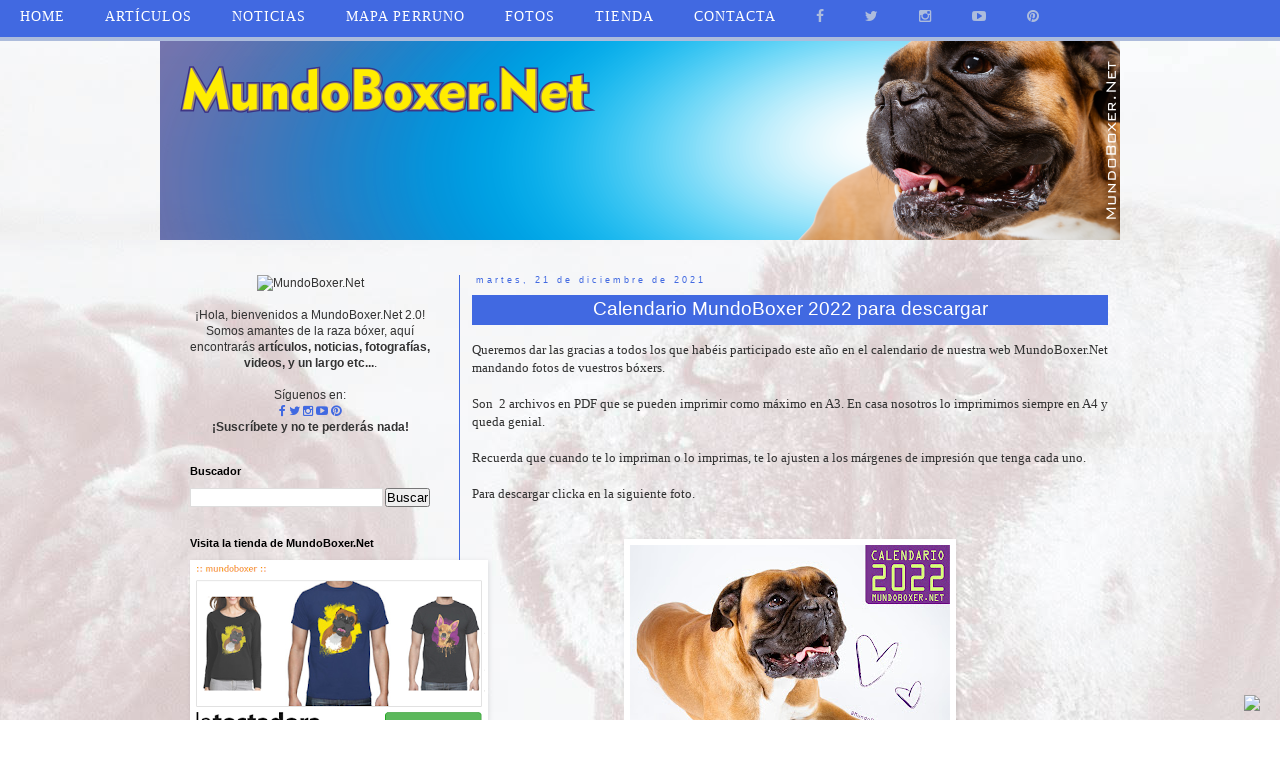

--- FILE ---
content_type: text/html; charset=UTF-8
request_url: https://www.mundoboxer.net/2021/12/
body_size: 16858
content:
<!DOCTYPE html>
<html class='v2' dir='ltr' xmlns='http://www.w3.org/1999/xhtml' xmlns:b='http://www.google.com/2005/gml/b' xmlns:data='http://www.google.com/2005/gml/data' xmlns:expr='http://www.google.com/2005/gml/expr'>
<head>
<link href='https://www.blogger.com/static/v1/widgets/335934321-css_bundle_v2.css' rel='stylesheet' type='text/css'/>
<style class='singleton-element' type='text/css'>
     #cookieChoiceInfo {
       bottom: 0;
       top: auto;
     }
  </style>
<meta content='width=1100' name='viewport'/>
<meta content='text/html; charset=UTF-8' http-equiv='Content-Type'/>
<meta content='blogger' name='generator'/>
<link href='https://www.mundoboxer.net/favicon.ico' rel='icon' type='image/x-icon'/>
<link href='https://www.mundoboxer.net/2021/12/' rel='canonical'/>
<link rel="alternate" type="application/atom+xml" title="MundoBoxer.Net - Atom" href="https://www.mundoboxer.net/feeds/posts/default" />
<link rel="alternate" type="application/rss+xml" title="MundoBoxer.Net - RSS" href="https://www.mundoboxer.net/feeds/posts/default?alt=rss" />
<link rel="service.post" type="application/atom+xml" title="MundoBoxer.Net - Atom" href="https://www.blogger.com/feeds/6582842340617991891/posts/default" />
<!--Can't find substitution for tag [blog.ieCssRetrofitLinks]-->
<meta content='https://www.mundoboxer.net/2021/12/' property='og:url'/>
<meta content='MundoBoxer.Net' property='og:title'/>
<meta content='' property='og:description'/>
<title>MundoBoxer.Net: diciembre 2021</title>
<style id='page-skin-1' type='text/css'><!--
/*
-----------------------------------------------
Blogger Template Style
Name:     Simple
Designer: Josh Peterson
URL:      www.noaesthetic.com
----------------------------------------------- */
/* Variable definitions
====================
<Variable name="keycolor" description="Main Color" type="color" default="#66bbdd"/>
<Group description="Page Text" selector="body">
<Variable name="body.font" description="Font" type="font"
default="normal normal 12px Arial, Tahoma, Helvetica, FreeSans, sans-serif"/>
<Variable name="body.text.color" description="Text Color" type="color" default="#222222"/>
</Group>
<Group description="Backgrounds" selector=".body-fauxcolumns-outer">
<Variable name="body.background.color" description="Outer Background" type="color" default="#66bbdd"/>
<Variable name="content.background.color" description="Main Background" type="color" default="#ffffff"/>
<Variable name="header.background.color" description="Header Background" type="color" default="transparent"/>
</Group>
<Group description="Links" selector=".main-outer">
<Variable name="link.color" description="Link Color" type="color" default="#4169e1"/>
<Variable name="link.visited.color" description="Visited Color" type="color" default="#888888"/>
<Variable name="link.hover.color" description="Hover Color" type="color" default="#33aaff"/>
</Group>
<Group description="Blog Title" selector=".header h1">
<Variable name="header.font" description="Font" type="font"
default="normal normal 60px Arial, Tahoma, Helvetica, FreeSans, sans-serif"/>
<Variable name="header.text.color" description="Title Color" type="color" default="#3399bb" />
</Group>
<Group description="Blog Description" selector=".header .description">
<Variable name="description.text.color" description="Description Color" type="color"
default="#777777" />
</Group>
<Group description="Tabs Text" selector=".tabs-inner .widget li a">
<Variable name="tabs.font" description="Font" type="font"
default="normal normal 14px Arial, Tahoma, Helvetica, FreeSans, sans-serif"/>
<Variable name="tabs.text.color" description="Text Color" type="color" default="#999999"/>
<Variable name="tabs.selected.text.color" description="Selected Color" type="color" default="#000000"/>
</Group>
<Group description="Tabs Background" selector=".tabs-outer .PageList">
<Variable name="tabs.background.color" description="Background Color" type="color" default="#f5f5f5"/>
<Variable name="tabs.selected.background.color" description="Selected Color" type="color" default="#eeeeee"/>
</Group>
<Group description="Post Title" selector="h3.post-title, .comments h4">
<Variable name="post.title.font" description="Font" type="font"
default="normal normal 22px Arial, Tahoma, Helvetica, FreeSans, sans-serif"/>
</Group>
<Group description="Date Header" selector=".date-header">
<Variable name="date.header.color" description="Text Color" type="color"
default="#333333"/>
<Variable name="date.header.background.color" description="Background Color" type="color"
default="transparent"/>
<Variable name="date.header.font" description="Text Font" type="font"
default="normal bold 11px Arial, Tahoma, Helvetica, FreeSans, sans-serif"/>
<Variable name="date.header.padding" description="Date Header Padding" type="string" default="inherit"/>
<Variable name="date.header.letterspacing" description="Date Header Letter Spacing" type="string" default="inherit"/>
<Variable name="date.header.margin" description="Date Header Margin" type="string" default="inherit"/>
</Group>
<Group description="Post Footer" selector=".post-footer">
<Variable name="post.footer.text.color" description="Text Color" type="color" default="#666666"/>
<Variable name="post.footer.background.color" description="Background Color" type="color"
default="#f9f9f9"/>
<Variable name="post.footer.border.color" description="Shadow Color" type="color" default="#eeeeee"/>
</Group>
<Group description="Gadgets" selector="h2">
<Variable name="widget.title.font" description="Title Font" type="font"
default="normal bold 11px Arial, Tahoma, Helvetica, FreeSans, sans-serif"/>
<Variable name="widget.title.text.color" description="Title Color" type="color" default="#000000"/>
<Variable name="widget.alternate.text.color" description="Alternate Color" type="color" default="#999999"/>
</Group>
<Group description="Images" selector=".main-inner">
<Variable name="image.background.color" description="Background Color" type="color" default="#ffffff"/>
<Variable name="image.border.color" description="Border Color" type="color" default="#eeeeee"/>
<Variable name="image.text.color" description="Caption Text Color" type="color" default="#333333"/>
</Group>
<Group description="Accents" selector=".content-inner">
<Variable name="body.rule.color" description="Separator Line Color" type="color" default="#eeeeee"/>
<Variable name="tabs.border.color" description="Tabs Border Color" type="color" default="#4169e1"/>
</Group>
<Variable name="body.background" description="Body Background" type="background"
color="rgba(0, 0, 0, 0)" default="$(color) none repeat scroll top left"/>
<Variable name="body.background.override" description="Body Background Override" type="string" default=""/>
<Variable name="body.background.gradient.cap" description="Body Gradient Cap" type="url"
default="url(https://resources.blogblog.com/blogblog/data/1kt/simple/gradients_light.png)"/>
<Variable name="body.background.gradient.tile" description="Body Gradient Tile" type="url"
default="url(https://resources.blogblog.com/blogblog/data/1kt/simple/body_gradient_tile_light.png)"/>
<Variable name="content.background.color.selector" description="Content Background Color Selector" type="string" default=".content-inner"/>
<Variable name="content.padding" description="Content Padding" type="length" default="10px" min="0" max="100px"/>
<Variable name="content.padding.horizontal" description="Content Horizontal Padding" type="length" default="10px" min="0" max="100px"/>
<Variable name="content.shadow.spread" description="Content Shadow Spread" type="length" default="40px" min="0" max="100px"/>
<Variable name="content.shadow.spread.webkit" description="Content Shadow Spread (WebKit)" type="length" default="5px" min="0" max="100px"/>
<Variable name="content.shadow.spread.ie" description="Content Shadow Spread (IE)" type="length" default="10px" min="0" max="100px"/>
<Variable name="main.border.width" description="Main Border Width" type="length" default="0" min="0" max="10px"/>
<Variable name="header.background.gradient" description="Header Gradient" type="url" default="none"/>
<Variable name="header.shadow.offset.left" description="Header Shadow Offset Left" type="length" default="-1px" min="-50px" max="50px"/>
<Variable name="header.shadow.offset.top" description="Header Shadow Offset Top" type="length" default="-1px" min="-50px" max="50px"/>
<Variable name="header.shadow.spread" description="Header Shadow Spread" type="length" default="1px" min="0" max="100px"/>
<Variable name="header.padding" description="Header Padding" type="length" default="30px" min="0" max="100px"/>
<Variable name="header.border.size" description="Header Border Size" type="length" default="1px" min="0" max="10px"/>
<Variable name="header.bottom.border.size" description="Header Bottom Border Size" type="length" default="1px" min="0" max="10px"/>
<Variable name="header.border.horizontalsize" description="Header Horizontal Border Size" type="length" default="0" min="0" max="10px"/>
<Variable name="description.text.size" description="Description Text Size" type="string" default="140%"/>
<Variable name="tabs.margin.top" description="Tabs Margin Top" type="length" default="0" min="0" max="100px"/>
<Variable name="tabs.margin.side" description="Tabs Side Margin" type="length" default="30px" min="0" max="100px"/>
<Variable name="tabs.background.gradient" description="Tabs Background Gradient" type="url"
default="url(https://resources.blogblog.com/blogblog/data/1kt/simple/gradients_light.png)"/>
<Variable name="tabs.border.width" description="Tabs Border Width" type="length" default="1px" min="0" max="10px"/>
<Variable name="tabs.bevel.border.width" description="Tabs Bevel Border Width" type="length" default="1px" min="0" max="10px"/>
<Variable name="post.margin.bottom" description="Post Bottom Margin" type="length" default="25px" min="0" max="100px"/>
<Variable name="image.border.small.size" description="Image Border Small Size" type="length" default="2px" min="0" max="10px"/>
<Variable name="image.border.large.size" description="Image Border Large Size" type="length" default="5px" min="0" max="10px"/>
<Variable name="page.width.selector" description="Page Width Selector" type="string" default=".region-inner"/>
<Variable name="page.width" description="Page Width" type="string" default="auto"/>
<Variable name="main.section.margin" description="Main Section Margin" type="length" default="15px" min="0" max="100px"/>
<Variable name="main.padding" description="Main Padding" type="length" default="15px" min="0" max="100px"/>
<Variable name="main.padding.top" description="Main Padding Top" type="length" default="30px" min="0" max="100px"/>
<Variable name="main.padding.bottom" description="Main Padding Bottom" type="length" default="30px" min="0" max="100px"/>
<Variable name="paging.background"
color="rgba(0, 0, 0, 0)"
description="Background of blog paging area" type="background"
default="transparent none no-repeat scroll top center"/>
<Variable name="footer.bevel" description="Bevel border length of footer" type="length" default="0" min="0" max="10px"/>
<Variable name="mobile.background.overlay" description="Mobile Background Overlay" type="string"
default="transparent none repeat scroll top left"/>
<Variable name="mobile.background.size" description="Mobile Background Size" type="string" default="auto"/>
<Variable name="mobile.button.color" description="Mobile Button Color" type="color" default="#ffffff" />
<Variable name="startSide" description="Side where text starts in blog language" type="automatic" default="left"/>
<Variable name="endSide" description="Side where text ends in blog language" type="automatic" default="right"/>
*/
/* Content
----------------------------------------------- */
body {
font: normal normal 12px 'Trebuchet MS', Trebuchet, Verdana, sans-serif;
color: #333333;
background: rgba(0, 0, 0, 0) url(//2.bp.blogspot.com/-fxO0G5XImok/V3kbPKumNGI/AAAAAAAABRA/dpMI-EsWiwYDIe2DIoVtyh1Hp46NfcTSwCK4B/s0/fondoMundoBoxer_3.JPG) no-repeat fixed top center;
padding: 0 0 0 0;
}
html body .region-inner {
min-width: 0;
max-width: 100%;
width: auto;
}
h2 {
font-size: 22px;
}
a:link {
text-decoration:none;
color: #4169e1;
}
a:visited {
text-decoration:none;
color: #88bb21;
}
a:hover {
text-decoration:underline;
color: #4169e1;
}
.body-fauxcolumn-outer .fauxcolumn-inner {
background: transparent none repeat scroll top left;
_background-image: none;
}
.body-fauxcolumn-outer .cap-top {
position: absolute;
z-index: 1;
height: 400px;
width: 100%;
}
.body-fauxcolumn-outer .cap-top .cap-left {
width: 100%;
background: transparent none repeat-x scroll top left;
_background-image: none;
}
.content-outer {
-moz-box-shadow: 0 0 0 rgba(0, 0, 0, .15);
-webkit-box-shadow: 0 0 0 rgba(0, 0, 0, .15);
-goog-ms-box-shadow: 0 0 0 #333333;
box-shadow: 0 0 0 rgba(0, 0, 0, .15);
margin-bottom: 1px;
}
.content-inner {
padding: 10px 40px;
}
.content-inner {
background-color: rgba(0, 0, 0, 0);
}
/* Header
----------------------------------------------- */
.header-outer {
background: transparent none repeat-x scroll 0 -400px;
_background-image: none;
}
.Header h1 {
font: normal normal 40px 'Trebuchet MS',Trebuchet,Verdana,sans-serif;
color: rgba(0, 0, 0, 0);
text-shadow: 0 0 0 rgba(0, 0, 0, .2);
}
.Header h1 a {
color: rgba(0, 0, 0, 0);
}
.Header .description {
font-size: 18px;
color: #000000;
}
.header-inner .Header .titlewrapper {
padding: 22px 0;
}
.header-inner .Header .descriptionwrapper {
padding: 0 0;
}
/* Tabs
----------------------------------------------- */
.tabs-inner .section:first-child {
border-top: 0 solid #4169e1;
}
.tabs-inner .section:first-child ul {
margin-top: -1px;
border-top: 1px solid #4169e1;
border-left: 1px solid #4169e1;
border-right: 1px solid #4169e1;
}
.tabs-inner .widget ul {
background: transparent none repeat-x scroll 0 -800px;
_background-image: none;
border-bottom: 1px solid #4169e1;
margin-top: 0;
margin-left: -30px;
margin-right: -30px;
}
.tabs-inner .widget li a {
display: inline-block;
padding: .6em 1em;
font: normal normal 12px 'Trebuchet MS', Trebuchet, Verdana, sans-serif;
color: #000000;
border-left: 1px solid rgba(0, 0, 0, 0);
border-right: 1px solid #4169e1;
}
.tabs-inner .widget li:first-child a {
border-left: none;
}
.tabs-inner .widget li.selected a, .tabs-inner .widget li a:hover {
color: #000000;
background-color: #eeeeee;
text-decoration: none;
}
/* Columns
----------------------------------------------- */
.main-outer {
border-top: 0 solid #4169e1;
}
.fauxcolumn-left-outer .fauxcolumn-inner {
border-right: 1px solid #4169e1;
}
.fauxcolumn-right-outer .fauxcolumn-inner {
border-left: 1px solid #4169e1;
}
/* Headings
----------------------------------------------- */
div.widget > h2,
div.widget h2.title {
margin: 0 0 1em 0;
font: normal bold 11px 'Trebuchet MS',Trebuchet,Verdana,sans-serif;
color: #000000;
}
/* Widgets
----------------------------------------------- */
.widget .zippy {
color: #999999;
text-shadow: 2px 2px 1px rgba(0, 0, 0, .1);
}
.widget .popular-posts ul {
list-style: none;
}
/* Posts
----------------------------------------------- */
h2.date-header {
font: normal normal 9px Verdana, Geneva, sans-serif;
}
.date-header span {
background-color: rgba(0, 0, 0, 0);
color: #4169e1;
padding: 0.4em;
letter-spacing: 3px;
margin: inherit;
}
.main-inner {
padding-top: 35px;
padding-bottom: 65px;
}
.main-inner .column-center-inner {
padding: 0 0;
}
.main-inner .column-center-inner .section {
margin: 0 1em;
}
.post {
margin: 0 0 45px 0;
}
h3.post-title, .comments h4 {
font: normal normal 22px 'Trebuchet MS',Trebuchet,Verdana,sans-serif;
margin: .75em 0 0;
}
.post-body {
font-size: 110%;
line-height: 1.4;
position: relative;
}
.post-body img, .post-body .tr-caption-container, .Profile img, .Image img,
.BlogList .item-thumbnail img {
padding: 2px;
background: #ffffff;
border: 1px solid #ffffff;
-moz-box-shadow: 1px 1px 5px rgba(0, 0, 0, .1);
-webkit-box-shadow: 1px 1px 5px rgba(0, 0, 0, .1);
box-shadow: 1px 1px 5px rgba(0, 0, 0, .1);
}
.post-body img, .post-body .tr-caption-container {
padding: 5px;
}
.post-body .tr-caption-container {
color: #4169e1;
}
.post-body .tr-caption-container img {
padding: 0;
background: transparent;
border: none;
-moz-box-shadow: 0 0 0 rgba(0, 0, 0, .1);
-webkit-box-shadow: 0 0 0 rgba(0, 0, 0, .1);
box-shadow: 0 0 0 rgba(0, 0, 0, .1);
}
.post-header {
margin: 0 0 1.5em;
line-height: 1.6;
font-size: 90%;
}
.post-footer {
margin: 20px -2px 0;
padding: 5px 10px;
color: #000000;
background-color: rgba(0, 0, 0, 0);
border-bottom: 1px solid #4169e1;
line-height: 1.6;
font-size: 90%;
}
#comments .comment-author {
padding-top: 1.5em;
border-top: 1px solid #4169e1;
background-position: 0 1.5em;
}
#comments .comment-author:first-child {
padding-top: 0;
border-top: none;
}
.avatar-image-container {
margin: .2em 0 0;
}
#comments .avatar-image-container img {
border: 1px solid #ffffff;
}
/* Comments
----------------------------------------------- */
.comments .comments-content .icon.blog-author {
background-repeat: no-repeat;
background-image: url([data-uri]);
}
.comments .comments-content .loadmore a {
border-top: 1px solid #999999;
border-bottom: 1px solid #999999;
}
.comments .comment-thread.inline-thread {
background-color: rgba(0, 0, 0, 0);
}
.comments .continue {
border-top: 2px solid #999999;
}
/* Accents
---------------------------------------------- */
.section-columns td.columns-cell {
border-left: 1px solid #4169e1;
}
.blog-pager {
background: transparent url(https://www.blogblog.com/1kt/simple/paging_dot.png) repeat-x scroll top center;
}
.blog-pager-older-link, .home-link,
.blog-pager-newer-link {
background-color: rgba(0, 0, 0, 0);
padding: 5px;
}
.footer-outer {
border-top: 1px dashed #bbbbbb;
}
/* Mobile
----------------------------------------------- */
body.mobile  {
background-size: auto;
}
.mobile .body-fauxcolumn-outer {
background: transparent none repeat scroll top left;
}
.mobile .body-fauxcolumn-outer .cap-top {
background-size: 100% auto;
}
.mobile .content-outer {
-webkit-box-shadow: 0 0 3px rgba(0, 0, 0, .15);
box-shadow: 0 0 3px rgba(0, 0, 0, .15);
}
.mobile .tabs-inner .widget ul {
margin-left: 0;
margin-right: 0;
}
.mobile .post {
margin: 0;
}
.mobile .main-inner .column-center-inner .section {
margin: 0;
}
.mobile .date-header span {
padding: 0.1em 10px;
margin: 0 -10px;
}
.mobile h3.post-title {
margin: 0;
}
.mobile .blog-pager {
background: transparent none no-repeat scroll top center;
}
.mobile .footer-outer {
border-top: none;
}
.mobile .main-inner, .mobile .footer-inner {
background-color: rgba(0, 0, 0, 0);
}
.mobile-index-contents {
color: #333333;
}
.mobile-link-button {
background-color: #4169e1;
}
.mobile-link-button a:link, .mobile-link-button a:visited {
color: #ffffff;
}
.mobile .tabs-inner .section:first-child {
border-top: none;
}
.mobile .tabs-inner .PageList .widget-content {
background-color: #eeeeee;
color: #000000;
border-top: 1px solid #4169e1;
border-bottom: 1px solid #4169e1;
}
.mobile .tabs-inner .PageList .widget-content .pagelist-arrow {
border-left: 1px solid #4169e1;
}
.post h3 {
background: #4169E1;
margin: 0.5em 0 0;
padding:0 0 2px;
font-size:160%; /**Tamaño del texto**/
line-height:1.5em; /**Altura del recuadro**/
}
h3.post-title a, h3{
color: #ffffff; /**Color del título**/
text-align: center; /**centrar título**/
}
/* Suscribirse
----------------------------------------------- */
#FollowByEmail1{
background:#transparent; /*Color de fondo del gadget*/
}
.FollowByEmail .follow-by-email-inner .follow-by-email-address { /*Donde se escribe el correo*/
text-align:center;
width:100%;
padding:3px 0px;
margin-left:0px;
position: absolute;
top:  -15px;  /* Distancia de el título del gadget*/
left: 0px;
border:2px solid #4169E1; /*Borde de la caja*/
font: normal normal 12px Verdana;  /*Fuente y tamaño que queremos usar*/
color:#4169E1; /*Color de las letras de dentro de la caja*/
}
.FollowByEmail .follow-by-email-inner .follow-by-email-submit { /*Botón para suscribirse*/
width:90%;0px;
border-radius: 0px; /*Si queremos bordes redondeados o no*/
position: relative;
top: 20px;  /*Distancia entre el botón y la caja de suscripción*/
left: -65px; /*Margen izquierdo puede ser negativo o positivo*/
border:0px solid #eeeeee;
-moz-border-radius:0;
padding:5px 10px;
height:auto;
background:#4169E1; /*Color de fondo del botón*/
font:normal normal 12px Verdana; /*Fuente y tamaño que queremos usar en el botón*/
color: #ffffff; /*Color de las letras del botón*/
}
.FollowByEmail .follow-by-email-inner .follow-by-email-submit:hover {
background:#88bb21; /*Color de fondo del botón cuando pasas el ratón por encima*/
color:#ffffff; /*Color de las letras del botón cuando pasas el ratón por encima*/
}*{
margin:0px;
padding:0px;
}
#barra-superior {
margin:auto;
width:100%;
background:#4169E1; /*Color de fondo de la barra*/
height:37px; /*Anchura de la barra*/
border-bottom: 4px solid #adbcdc; /*Línea de debajo del menú, si no queréis borrad esta línea*/
position:fixed; /*Para que la barra se quede fija*/
z-index:101; /*Para que la barra se quede fija*/
}
ul, ol {
list-style:none;
}
.menu > li {
float:left;
}
.menu{
margin:0 auto;
width:1500px; /*Ancho del menú dentro de la barra, variaremos este valor hasta conseguir el que buscamos*/
}
.menu li a {
color:#ffffff; /*Color de las letras de las pestañas*/
font:normal normal 14px Verdana; /*Tamaño y tipografía de las pestañas*/
text-transform:uppercase; /*Para que esté en mayúsculas, sino borrad esta línea*/
letter-spacing: 1px; /*Espaciado entre caracteres, si no queréis borrad la línea*/
text-decoration:none;
padding:9px 20px;
display:block;
cursor:pointer;
}
.menu li a:hover {
color: #cccccc; /*Color de las pestañas al pasar el ratón por encima*/
}
.menu li i{ /*Esto es para los iconos sociales, si no los tenéis borrad este bloque*/
color: #adbcdc; /*Color de los iconos sociales*/
font-size: 14px; /*Tamaño de los iconos sociales*/
}
.menu li i:hover{ /*Esto es para los iconos sociales, si no los tenéis borrad este bloque*/
color: #ffffff;  /*Color de los iconos sociales al pasar por encima*/
}
.menu li ul {
background-color: #ffffff; /*Color de fondo de las subpestañas*/
display:none;
position:absolute;
min-width:140px;
}
.menu li ul a { /*Si queréis que la letra sea igual que las pestañas, borrad esta línea*/
color: #4169E1; /*Color de las letras de las subpestañas*/
font:normal normal 12px Verdana; /*Tamaño y tipografía de las subpestañas*/
height:8px; /*Anchura de la barra*/
text-transform:uppercase; /*Para que esté en mayúsculas, sino borrad la línea*/
letter-spacing: 0.8px; /*Espaciado entre caracteres, si no queréis borrad la línea*/
}
.menu li ul a:hover { /*Si queréis que la letra sea igual que las pestañas, borrad esta línea*/
color: #88bb21; /*Color de las letras de las subpestañas al pasar el ratón por encima*/
}
.menu li:hover > ul {
display:block;
}
--></style>
<style id='template-skin-1' type='text/css'><!--
body {
min-width: 1040px;
}
.content-outer, .content-fauxcolumn-outer, .region-inner {
min-width: 1040px;
max-width: 1040px;
_width: 1040px;
}
.main-inner .columns {
padding-left: 300px;
padding-right: 0px;
}
.main-inner .fauxcolumn-center-outer {
left: 300px;
right: 0px;
/* IE6 does not respect left and right together */
_width: expression(this.parentNode.offsetWidth -
parseInt("300px") -
parseInt("0px") + 'px');
}
.main-inner .fauxcolumn-left-outer {
width: 300px;
}
.main-inner .fauxcolumn-right-outer {
width: 0px;
}
.main-inner .column-left-outer {
width: 300px;
right: 100%;
margin-left: -300px;
}
.main-inner .column-right-outer {
width: 0px;
margin-right: -0px;
}
#layout {
min-width: 0;
}
#layout .content-outer {
min-width: 0;
width: 800px;
}
#layout .region-inner {
min-width: 0;
width: auto;
}
body#layout div.add_widget {
padding: 8px;
}
body#layout div.add_widget a {
margin-left: 32px;
}
--></style>
<style>
.jump-link{
font-family: 'Verdana'; /*Tipografía*/
font-weight: 700; /*Grosor de la tipografía*/
font-size: 12px; /* Tamaño de la tipografía*/
text-align: left; /*Alineación de texto | center : centrado | left : izquierda | right : derecha*/
letter-spacing: 1px; /*Espacio entre las letras. Bórralo si no quieres.*/
text-transform:uppercase; /*El texto queda en mayúsculas. Bórralo si no quieres.*/
margin-top: 10px; /*Espacio entre el texto de la entrada y en botón Leer más*/
margin-bottom: 10px; /*Espacio entre el Leer más y el final de la entrada*/
}
.jump-link a{
color:#4169E1; /*Color del texto*/
background:#transparent; /*Color del fondo del texto*/
border:1px solid #4169E1; /*Estilo del borde | 1px - grosor | solid - tipo de línea (sólida, punteada...) | #db1666 - color*/
border-radius: 0px; /*Borde redondeado | A más píxeles, más redondeado*/
padding:10px 30px; /*Para cambiar el alto(10px) y el ancho(30px)*/
}
.jump-link a:hover{ /*Al pasar por encima*/
color: #4169E1; /*Color del texto*/
background:#transparent; /*Color de fondo del texto*/
border:1px solid #4169E1; /*Estilo del borde | 1px - grosor | solid - tipo de línea (sólida, punteada...) | #db1666 - color*/
text-decoration: none; /*Quitar estilo de link por defecto*/
}
</style>
<link href='https://www.blogger.com/dyn-css/authorization.css?targetBlogID=6582842340617991891&amp;zx=88f2d0fb-cf39-4b06-9d15-f444252f8af7' media='none' onload='if(media!=&#39;all&#39;)media=&#39;all&#39;' rel='stylesheet'/><noscript><link href='https://www.blogger.com/dyn-css/authorization.css?targetBlogID=6582842340617991891&amp;zx=88f2d0fb-cf39-4b06-9d15-f444252f8af7' rel='stylesheet'/></noscript>
<meta name='google-adsense-platform-account' content='ca-host-pub-1556223355139109'/>
<meta name='google-adsense-platform-domain' content='blogspot.com'/>

</head>
<link href='https://maxcdn.bootstrapcdn.com/font-awesome/4.5.0/css/font-awesome.min.css' rel='stylesheet'/>
<body class='loading'>
<div id='barra-superior'>
<ul class='menu'>
<li><a href='http://www.mundoboxer.net/'>Home</a></li>
<li>
</li><li><a>Artículos</a>
<ul>
<li><a href='https://www.mundoboxernet.blogspot.com.es/search/label/Art%C3%ADculos'>Artículos</a></li>
<li><a href='https://www.mundoboxernet.blogspot.com.es/search/label/Adiestramiento'>Adiestramiento</a></li>
<li><a href='https://www.mundoboxernet.blogspot.com.es/search/label/APPs'>Apps</a></li>
<li><a href='https://www.mundoboxernet.blogspot.com.es/search/label/Car%C3%A1cter'>Carácter</a></li>
<li><a href='https://www.mundoboxernet.blogspot.com.es/search/label/Deportes'>Deportes</a></li>
<li><a href='https://www.mundoboxernet.blogspot.com.es/search/label/Enfermedades'>Enfermedades</a></li>
<li><a href='https://www.mundoboxernet.blogspot.com.es/search/label/Legislaci%C3%B3n'>Legislación</a></li>
<li><a href='https://www.mundoboxernet.blogspot.com.es/search/label/Los%20Due%C3%B1os'>Los dueños</a></li>
<li><a href='https://www.mundoboxernet.blogspot.com.es/search/label/Salud'>Salud</a></li>
<li><a href='https://www.mundoboxer.net/search/label/Historia%20del%20b%C3%B3xer'>Historia del bóxer</a></li>
</ul>
</li>
<li><a href='https://www.mundoboxernet.blogspot.com.es/search/label/Noticias'>Noticias</a></li>
<li>
</li><li><a>Mapa perruno</a>
<ul>
<li><a href='https://www.mundoboxer.net/search/label/Playa%20perros'>Playa para perros</a></li>
<li><a href='https://www.mundoboxernet.blogspot.com.es/search/label/Entretenimiento'>Entretenimiento</a></li>
<li><a href='https://www.mundoboxernet.blogspot.com.es/search/label/Viajar'>Viajar</a></li>
</ul>
</li>
<li>
</li><li><a>Fotos</a>
<ul>
<li><a href='https://www.mundoboxer.net/search/label/Fotos'>Fotos</a></li>
<li><a href='https://www.mundoboxer.net/search/label/Videos'>Videos</a></li>
<li><a href='https://www.mundoboxer.net/search/label/Citas%20perrunas'>Citas perrunas</a></li>
<li><a href='https://www.mundoboxer.net/search/label/Tatuaje'>Tatuajes de bóxers</a></li>
<li><a href='https://www.mundoboxernet.blogspot.com.es/search/label/Boxer%20Art'>Bóxer Art</a></li>
</ul>
</li>
<li><a href='https://www.latostadora.com/mundoboxer' target='_blank'>Tienda</a></li>
<li><a href='mailto:libi@mundoboxer.net'>Contacta</a></li>
<li><a href='https://www.facebook.com/mundoboxer.net' target='_blank'><i class='fa fa-facebook'></i></a></li>
<li><a href='https://twitter.com/MundoBoxer' target='_blank'><i class='fa fa-twitter'></i></a></li>
<li><a href='https://www.instagram.com/mundoboxer' target='_blank'><i class='fa fa-instagram'></i></a></li>
<li><a href='https://www.youtube.com/user/mundoboxer' target='_blank'><i class='fa fa-youtube-play'></i></a></li>
<li><a href='https://es.pinterest.com/mundoboxer/mundoboxernet' target='_blank'><i class='fa fa-pinterest'></i></a></li>
</ul>
</div>
<div class='navbar section' id='navbar' name='Barra de navegación'><div class='widget Navbar' data-version='1' id='Navbar1'><script type="text/javascript">
    function setAttributeOnload(object, attribute, val) {
      if(window.addEventListener) {
        window.addEventListener('load',
          function(){ object[attribute] = val; }, false);
      } else {
        window.attachEvent('onload', function(){ object[attribute] = val; });
      }
    }
  </script>
<div id="navbar-iframe-container"></div>
<script type="text/javascript" src="https://apis.google.com/js/platform.js"></script>
<script type="text/javascript">
      gapi.load("gapi.iframes:gapi.iframes.style.bubble", function() {
        if (gapi.iframes && gapi.iframes.getContext) {
          gapi.iframes.getContext().openChild({
              url: 'https://www.blogger.com/navbar/6582842340617991891?origin\x3dhttps://www.mundoboxer.net',
              where: document.getElementById("navbar-iframe-container"),
              id: "navbar-iframe"
          });
        }
      });
    </script><script type="text/javascript">
(function() {
var script = document.createElement('script');
script.type = 'text/javascript';
script.src = '//pagead2.googlesyndication.com/pagead/js/google_top_exp.js';
var head = document.getElementsByTagName('head')[0];
if (head) {
head.appendChild(script);
}})();
</script>
</div></div>
<div class='body-fauxcolumns'>
<div class='fauxcolumn-outer body-fauxcolumn-outer'>
<div class='cap-top'>
<div class='cap-left'></div>
<div class='cap-right'></div>
</div>
<div class='fauxborder-left'>
<div class='fauxborder-right'></div>
<div class='fauxcolumn-inner'>
</div>
</div>
<div class='cap-bottom'>
<div class='cap-left'></div>
<div class='cap-right'></div>
</div>
</div>
</div>
<div class='content'>
<div class='content-fauxcolumns'>
<div class='fauxcolumn-outer content-fauxcolumn-outer'>
<div class='cap-top'>
<div class='cap-left'></div>
<div class='cap-right'></div>
</div>
<div class='fauxborder-left'>
<div class='fauxborder-right'></div>
<div class='fauxcolumn-inner'>
</div>
</div>
<div class='cap-bottom'>
<div class='cap-left'></div>
<div class='cap-right'></div>
</div>
</div>
</div>
<div class='content-outer'>
<div class='content-cap-top cap-top'>
<div class='cap-left'></div>
<div class='cap-right'></div>
</div>
<div class='fauxborder-left content-fauxborder-left'>
<div class='fauxborder-right content-fauxborder-right'></div>
<div class='content-inner'>
<header>
<div class='header-outer'>
<div class='header-cap-top cap-top'>
<div class='cap-left'></div>
<div class='cap-right'></div>
</div>
<div class='fauxborder-left header-fauxborder-left'>
<div class='fauxborder-right header-fauxborder-right'></div>
<div class='region-inner header-inner'>
<div class='header section' id='header' name='Cabecera'><div class='widget Header' data-version='1' id='Header1'>
<div id='header-inner'>
<a href='https://www.mundoboxer.net/' style='display: block'>
<img alt='MundoBoxer.Net' height='200px; ' id='Header1_headerimg' src='https://blogger.googleusercontent.com/img/b/R29vZ2xl/AVvXsEhtKwQkwZHR81HUbQueEhhvLIgNQlgM4ly4ArliPnWfItao2VysfrMJyY6cj-VlNhnos8bz6FhwVejDCkEMnIjpj0hvtjibOenedt4RArv8gv7nF9r90JItk3Hh09439GDt84U9QJeB2z8/s1600/portada_mundoboxer05_2016.png' style='display: block' width='960px; '/>
</a>
</div>
</div></div>
</div>
</div>
<div class='header-cap-bottom cap-bottom'>
<div class='cap-left'></div>
<div class='cap-right'></div>
</div>
</div>
</header>
<div class='tabs-outer'>
<div class='tabs-cap-top cap-top'>
<div class='cap-left'></div>
<div class='cap-right'></div>
</div>
<div class='fauxborder-left tabs-fauxborder-left'>
<div class='fauxborder-right tabs-fauxborder-right'></div>
<div class='region-inner tabs-inner'>
<div class='tabs no-items section' id='crosscol' name='Multicolumnas'></div>
<div class='tabs no-items section' id='crosscol-overflow' name='Cross-Column 2'></div>
</div>
</div>
<div class='tabs-cap-bottom cap-bottom'>
<div class='cap-left'></div>
<div class='cap-right'></div>
</div>
</div>
<div class='main-outer'>
<div class='main-cap-top cap-top'>
<div class='cap-left'></div>
<div class='cap-right'></div>
</div>
<div class='fauxborder-left main-fauxborder-left'>
<div class='fauxborder-right main-fauxborder-right'></div>
<div class='region-inner main-inner'>
<div class='columns fauxcolumns'>
<div class='fauxcolumn-outer fauxcolumn-center-outer'>
<div class='cap-top'>
<div class='cap-left'></div>
<div class='cap-right'></div>
</div>
<div class='fauxborder-left'>
<div class='fauxborder-right'></div>
<div class='fauxcolumn-inner'>
</div>
</div>
<div class='cap-bottom'>
<div class='cap-left'></div>
<div class='cap-right'></div>
</div>
</div>
<div class='fauxcolumn-outer fauxcolumn-left-outer'>
<div class='cap-top'>
<div class='cap-left'></div>
<div class='cap-right'></div>
</div>
<div class='fauxborder-left'>
<div class='fauxborder-right'></div>
<div class='fauxcolumn-inner'>
</div>
</div>
<div class='cap-bottom'>
<div class='cap-left'></div>
<div class='cap-right'></div>
</div>
</div>
<div class='fauxcolumn-outer fauxcolumn-right-outer'>
<div class='cap-top'>
<div class='cap-left'></div>
<div class='cap-right'></div>
</div>
<div class='fauxborder-left'>
<div class='fauxborder-right'></div>
<div class='fauxcolumn-inner'>
</div>
</div>
<div class='cap-bottom'>
<div class='cap-left'></div>
<div class='cap-right'></div>
</div>
</div>
<!-- corrects IE6 width calculation -->
<div class='columns-inner'>
<div class='column-center-outer'>
<div class='column-center-inner'>
<div class='main section' id='main' name='Principal'><div class='widget Blog' data-version='1' id='Blog1'>
<div class='blog-posts hfeed'>

          <div class="date-outer">
        
<h2 class='date-header'><span>martes, 21 de diciembre de 2021</span></h2>

          <div class="date-posts">
        
<div class='post-outer'>
<div class='post hentry uncustomized-post-template' itemprop='blogPost' itemscope='itemscope' itemtype='http://schema.org/BlogPosting'>
<meta content='https://blogger.googleusercontent.com/img/a/AVvXsEi1LdemjeOn3Q2Dgk1D6FjLK7ubv-aUHDTpfRvzSpFJ-0Sp3ZYjc3w74Sy6xh1a2EdoqUA7wsl4qs69dA-29Ssaz6UQQh5gLxsmSQkkkfgCpc3KnBlclunUnKmcKzil8TJbYc-Evny-X6YjHD6vXv2io0WcYTss7E64s0_sHs3B1nFtgmZMcPY--4hy=s320' itemprop='image_url'/>
<meta content='6582842340617991891' itemprop='blogId'/>
<meta content='8172487382283812659' itemprop='postId'/>
<a name='8172487382283812659'></a>
<h3 class='post-title entry-title' itemprop='name'>
<a href='https://www.mundoboxer.net/2021/12/calendario-mundoboxer-2022-para.html'>Calendario MundoBoxer  2022 para descargar</a>
</h3>
<div class='post-header'>
<div class='post-header-line-1'></div>
</div>
<div class='post-body entry-content' id='post-body-8172487382283812659' itemprop='description articleBody'>
<p><span style="font-family: verdana; text-align: justify;">Queremos dar las gracias a todos los que habéis participado este año en el calendario de nuestra web MundoBoxer.Net mandando fotos de vuestros bóxers.</span></p><div style="text-align: justify;"><span style="font-family: verdana;"><br /></span></div><div style="text-align: justify;"><span style="font-family: verdana;">Son&nbsp; 2 archivos en PDF que se pueden imprimir como máximo en A3. En casa nosotros lo imprimimos siempre en A4 y queda genial.</span></div><div style="text-align: justify;"><br /></div><div style="text-align: justify;"><span style="font-family: verdana;">Recuerda que cuando te lo impriman o lo imprimas, te lo ajusten a los márgenes de impresión que tenga cada uno.</span></div><div style="text-align: justify;"><span style="font-family: verdana;"><br /></span></div><div style="text-align: justify;"><span style="font-family: verdana;">Para descargar clicka en la siguiente foto.</span></div><div style="text-align: justify;"><span style="font-family: verdana;"><br /></span></div><div style="text-align: justify;"><span style="font-family: verdana;"><br /></span></div><div style="text-align: justify;"><div class="separator" style="clear: both; text-align: center;"><a href="https://drive.google.com/drive/folders/1t2BLAG_kRGbnFK9r2j_i_IN9D-6dY1gN?usp=sharing" imageanchor="1" style="margin-left: 1em; margin-right: 1em;" target="_blank"><img border="0" data-original-height="3508" data-original-width="4962" height="226" src="https://blogger.googleusercontent.com/img/a/AVvXsEi1LdemjeOn3Q2Dgk1D6FjLK7ubv-aUHDTpfRvzSpFJ-0Sp3ZYjc3w74Sy6xh1a2EdoqUA7wsl4qs69dA-29Ssaz6UQQh5gLxsmSQkkkfgCpc3KnBlclunUnKmcKzil8TJbYc-Evny-X6YjHD6vXv2io0WcYTss7E64s0_sHs3B1nFtgmZMcPY--4hy=s320" width="320" /></a></div><div style="text-align: justify;"><br /></div><div><span style="font-family: verdana;">Si tienes algún problema para descargarlo o necesitas que sea en otro formato, manda un correo a&nbsp;<a href="mailto:libi@mundoboxer.net">libi@mundoboxer.net</a>&nbsp;y te lo solucionamos.</span></div><div><span style="font-family: verdana;"><br /></span></div><div><span style="font-family: verdana;">&#161;Deseamos que os guste!</span></div><div style="text-align: right;"><span style="font-family: verdana;">Un BoxerAbrazo</span></div><div style="text-align: right;"><span style="font-family: verdana;">El Equipo</span></div><span style="font-family: verdana;"><span face="&quot;verdana&quot; , sans-serif"></span><br /></span><div style="text-align: right;"><span style="font-family: verdana;">MundoBoxer.Net</span></div><span style="font-family: verdana;"><br /></span></div><div style="text-align: justify;"><span style="font-family: verdana;"><br /></span></div>
<div style='clear: both;'></div>
</div>
<div class='post-footer'>
<div class='post-footer-line post-footer-line-1'>
<center>
<div style='text-align: center; color: #4169E1; font:verdana'>| COMPARTE ESTE POST |</div>
<div class='custom_images'><div style='border-top: 0px solid #4169E1; padding:10px;'>
<div class='addthis_toolbox'>
<div class='custom_images'>
<a class='addthis_button_facebook'><img alt="Share to Facebook" border="0" height="30" src="https://lh3.googleusercontent.com/blogger_img_proxy/AEn0k_snhCYWnqa4jDJ6y7oftYupTDnmAJGNTqsWCSDprDpr_VxX5CK9DDlkZXg-D37foNw04jki95B-UblyFpC7N9UOeTj7F0-TGfhmxQI=s0-d" width="30"></a>
<a class='addthis_button_twitter'><img alt="Share to Twitter" border="0" height="30" src="https://lh3.googleusercontent.com/blogger_img_proxy/AEn0k_s9eh7txgXQHUb3qWQ2IUIeLAeYYC2Eu7ycasM7BSddOgbofnL3UpoJ_fukj1S6EjeOqJ_G38ToeRHrsQ3Jh4-ApOpDBh5WFTJSpi0=s0-d" width="30"></a>
<a class='addthis_button_email'><img alt="Email This" border="0" height="30" src="https://lh3.googleusercontent.com/blogger_img_proxy/AEn0k_sYuGF-MXloQNLeIXx6QH_cysqTUpfgg6x7aibP_IB9iOowLxCDP7nD2pGy4m51IBDxWkSz3_IvKx1kj-Yu0uhUu9CEtYVIiGXPkg=s0-d" width="30"></a>
<a class='addthis_button_pinterest_share'><img alt="Pin This" border="0" height="30" src="https://lh3.googleusercontent.com/blogger_img_proxy/AEn0k_sKUJepdnAf9sqrzshuHvWfrYKq3oVnCKq1YaQ3wYJ5PavBs_qDGo22EAAJfdJreZ08afMkNeXRgkP-GxCN8QK7Gq_rolg0gujofccwBw=s0-d" width="30"></a>
</div>
</div>
</div>
<script type='text/javascript'>var addthis_config = {"data_track_sbar":false};</script>
<script src='//s7.addthis.com/js/300/addthis_widget.js#pubid=ra-511bbe8405a64ebd' type='text/javascript'></script>
</div>
</center>
<span class='post-author vcard'>
</span>
<span class='post-timestamp'>
</span>
<span class='reaction-buttons'>
</span>
<span class='post-comment-link'>
<a class='comment-link' href='https://www.mundoboxer.net/2021/12/calendario-mundoboxer-2022-para.html#comment-form' onclick=''>
No hay comentarios:
  </a>
</span>
<span class='post-backlinks post-comment-link'>
</span>
<span class='post-icons'>
<span class='item-control blog-admin pid-1924777813'>
<a href='https://www.blogger.com/post-edit.g?blogID=6582842340617991891&postID=8172487382283812659&from=pencil' title='Editar entrada'>
<img alt='' class='icon-action' height='18' src='https://resources.blogblog.com/img/icon18_edit_allbkg.gif' width='18'/>
</a>
</span>
</span>
<div class='post-share-buttons goog-inline-block'>
</div>
</div>
<div class='post-footer-line post-footer-line-2'>
<span class='post-labels'>
Etiquetas:
<a href='https://www.mundoboxer.net/search/label/Boxer' rel='tag'>Boxer</a>,
<a href='https://www.mundoboxer.net/search/label/boxerdog' rel='tag'>boxerdog</a>,
<a href='https://www.mundoboxer.net/search/label/calendario%202022' rel='tag'>calendario 2022</a>,
<a href='https://www.mundoboxer.net/search/label/mundoboxer' rel='tag'>mundoboxer</a>,
<a href='https://www.mundoboxer.net/search/label/MundoBoxer.Net' rel='tag'>MundoBoxer.Net</a>
</span>
</div>
<div class='post-footer-line post-footer-line-3'>
<span class='post-location'>
</span>
</div>
</div>
</div>
</div>

        </div></div>
      
</div>
<div class='blog-pager' id='blog-pager'>
<span id='blog-pager-newer-link'>
<a class='blog-pager-newer-link' href='https://www.mundoboxer.net/' id='Blog1_blog-pager-newer-link' title='Entradas más recientes'>Entradas más recientes</a>
</span>
<span id='blog-pager-older-link'>
<a class='blog-pager-older-link' href='https://www.mundoboxer.net/search?updated-max=2021-12-21T13:58:00%2B01:00&max-results=7' id='Blog1_blog-pager-older-link' title='Entradas antiguas'>Entradas antiguas</a>
</span>
<a class='home-link' href='https://www.mundoboxer.net/'>Inicio</a>
</div>
<div class='clear'></div>
<div class='blog-feeds'>
<div class='feed-links'>
Suscribirse a:
<a class='feed-link' href='https://www.mundoboxer.net/feeds/posts/default' target='_blank' type='application/atom+xml'>Comentarios (Atom)</a>
</div>
</div>
</div><div class='widget Image' data-version='1' id='Image1'>
<div class='widget-content'>
<a href='https://www.latostadora.com/mundoboxer/'>
<img alt='' height='326' id='Image1_img' src='https://blogger.googleusercontent.com/img/b/R29vZ2xl/AVvXsEgYtC6DepTTW63PvqIWNbiU10-ACJ-h43_R5-8aMpv4I2CzZIZSaughiCsOx7RrTmCeRb8NJfaDIqItctFybg-9v95zzVMJojEDhq5tO028KBWc-0h_Z6omtC812Vp3zqaKxQ5SvQq5rfY/s1600/camisetas+mundoboxer_2.jpg' width='505'/>
</a>
<br/>
</div>
<div class='clear'></div>
</div></div>
</div>
</div>
<div class='column-left-outer'>
<div class='column-left-inner'>
<aside>
<div class='sidebar section' id='sidebar-left-1'><div class='widget HTML' data-version='1' id='HTML1'>
<div class='widget-content'>
<div align='center'>
<img alt="MundoBoxer.Net" border="0" src="https://lh3.googleusercontent.com/blogger_img_proxy/AEn0k_sIyPQWx32Et2UovzDtiRFXl9FK0VKnzCGV1ps4ly6nV6dL7MMBFSz24hHWhM8JAar5d2FBCOYpjPtSsnWBamEn-iWmVoeZNz8FAOUvFw2z=s0-d">
</div>

<br/>

<div align='center'>
<font:verdana size='3' face="Oswald" color="#33aaff">&#161;Hola, bienvenidos a MundoBoxer.Net 2.0!<br /> Somos amantes de la raza bóxer, aquí encontrarás <strong>artículos, noticias, fotografías, videos, y un largo etc...</strong>.<br /> <br /> 
Síguenos en:
<div align='center'>
<a href='https://www.facebook.com/mundoboxer.net' target='_blank'><i class="fa fa-facebook"></i></a>
<a href='https://twitter.com/MundoBoxer' target='_blank'><i class="fa fa-twitter"></i></a>
<a href='https://www.instagram.com/mundoboxer' target='_blank'><i class="fa fa-instagram"></i></a>
<a href='https://www.youtube.com/user/mundoboxer' target='_blank'><i class="fa fa-youtube-play"></i></a>
<a href='https://es.pinterest.com/mundoboxer/mundoboxernet' target='_blank'><i class="fa fa-pinterest"></i></a>
</div>
</font:verdana></div>

<div align='center'>
<strong>&#161;Suscríbete y no te perderás nada!</strong>


<br/></div>
</div>
<div class='clear'></div>
</div><div class='widget BlogSearch' data-version='1' id='BlogSearch1'>
<h2 class='title'>Buscador</h2>
<div class='widget-content'>
<div id='BlogSearch1_form'>
<form action='https://www.mundoboxer.net/search' class='gsc-search-box' target='_top'>
<table cellpadding='0' cellspacing='0' class='gsc-search-box'>
<tbody>
<tr>
<td class='gsc-input'>
<input autocomplete='off' class='gsc-input' name='q' size='10' title='search' type='text' value=''/>
</td>
<td class='gsc-search-button'>
<input class='gsc-search-button' title='search' type='submit' value='Buscar'/>
</td>
</tr>
</tbody>
</table>
</form>
</div>
</div>
<div class='clear'></div>
</div><div class='widget Image' data-version='1' id='Image2'>
<h2>Visita la tienda de MundoBoxer.Net</h2>
<div class='widget-content'>
<a href='http://www.latostadora.com/mundoboxer'>
<img alt='Visita la tienda de MundoBoxer.Net' height='180' id='Image2_img' src='https://blogger.googleusercontent.com/img/b/R29vZ2xl/AVvXsEgWVRsDKhevbKP2n8FRKrvyxGJ_s2tQl5vXVPSz_pj39KHfPRj5SpxZiZEIxzu8WRK7OipzG78zQ907mfprflYoXQCqzBKXEQgJfcrZlhSc2mCOoEYP4VEYjl5nwiUI9wAN9e9ZwEq3YVA/s292/visitamitienda2.png' width='292'/>
</a>
<br/>
</div>
<div class='clear'></div>
</div><div class='widget HTML' data-version='1' id='HTML2'>
<div class='widget-content'>
<a class="twitter-timeline"  href="https://twitter.com/MundoBoxer" data-widget-id="391294576075362304">Tweets por el @MundoBoxer.</a>
            <script>!function(d,s,id){var js,fjs=d.getElementsByTagName(s)[0],p=/^http:/.test(d.location)?'http':'https';if(!d.getElementById(id)){js=d.createElement(s);js.id=id;js.src=p+"://platform.twitter.com/widgets.js";fjs.parentNode.insertBefore(js,fjs);}}(document,"script","twitter-wjs");</script>
</div>
<div class='clear'></div>
</div><div class='widget FeaturedPost' data-version='1' id='FeaturedPost1'>
<div class='post-summary'>
<h3><a href='https://www.mundoboxer.net/2016/07/estas-listo-para-tener-un-boxer.html'>&#191;ESTÁS LISTO PARA TENER UN BÓXER?</a></h3>
<img class='image' src='https://blogger.googleusercontent.com/img/b/R29vZ2xl/AVvXsEhvnrmr56uTdu14PQBpSh4i2BIOhY1ZQWKo5NWOq3wsl0E1PisaRAJz9J8Zb4Jhq01Dxxqb-Ri2Zh36i47maX9z1XT3pPG0uUB618afZ6EqSo31VP3Dd7pJc3QznSvxrEiUydbEomogm9M/s320/eternos.jpg'/>
</div>
<style type='text/css'>
    .image {
      width: 100%;
    }
  </style>
<div class='clear'></div>
</div><div class='widget Label' data-version='1' id='Label1'>
<h2>Categorías</h2>
<div class='widget-content cloud-label-widget-content'>
<span class='label-size label-size-2'>
<a dir='ltr' href='https://www.mundoboxer.net/search/label/Abandono'>Abandono</a>
</span>
<span class='label-size label-size-3'>
<a dir='ltr' href='https://www.mundoboxer.net/search/label/Adiestramiento'>Adiestramiento</a>
</span>
<span class='label-size label-size-2'>
<a dir='ltr' href='https://www.mundoboxer.net/search/label/Adopta'>Adopta</a>
</span>
<span class='label-size label-size-2'>
<a dir='ltr' href='https://www.mundoboxer.net/search/label/Alimentaci%C3%B3n'>Alimentación</a>
</span>
<span class='label-size label-size-3'>
<a dir='ltr' href='https://www.mundoboxer.net/search/label/Anuncio%20TV'>Anuncio TV</a>
</span>
<span class='label-size label-size-2'>
<a dir='ltr' href='https://www.mundoboxer.net/search/label/APPs'>APPs</a>
</span>
<span class='label-size label-size-1'>
<a dir='ltr' href='https://www.mundoboxer.net/search/label/Arte%20Urbano'>Arte Urbano</a>
</span>
<span class='label-size label-size-5'>
<a dir='ltr' href='https://www.mundoboxer.net/search/label/Art%C3%ADculos'>Artículos</a>
</span>
<span class='label-size label-size-2'>
<a dir='ltr' href='https://www.mundoboxer.net/search/label/Ba%C3%B1o'>Baño</a>
</span>
<span class='label-size label-size-1'>
<a dir='ltr' href='https://www.mundoboxer.net/search/label/BARF'>BARF</a>
</span>
<span class='label-size label-size-1'>
<a dir='ltr' href='https://www.mundoboxer.net/search/label/Beb%C3%A9s'>Bebés</a>
</span>
<span class='label-size label-size-3'>
<a dir='ltr' href='https://www.mundoboxer.net/search/label/Boxer'>Boxer</a>
</span>
<span class='label-size label-size-3'>
<a dir='ltr' href='https://www.mundoboxer.net/search/label/Boxer%20Art'>Boxer Art</a>
</span>
<span class='label-size label-size-2'>
<a dir='ltr' href='https://www.mundoboxer.net/search/label/boxerdog'>boxerdog</a>
</span>
<span class='label-size label-size-2'>
<a dir='ltr' href='https://www.mundoboxer.net/search/label/Boxervidad'>Boxervidad</a>
</span>
<span class='label-size label-size-2'>
<a dir='ltr' href='https://www.mundoboxer.net/search/label/calendario'>calendario</a>
</span>
<span class='label-size label-size-1'>
<a dir='ltr' href='https://www.mundoboxer.net/search/label/Calendario%202017'>Calendario 2017</a>
</span>
<span class='label-size label-size-2'>
<a dir='ltr' href='https://www.mundoboxer.net/search/label/Calendario%202018'>Calendario 2018</a>
</span>
<span class='label-size label-size-1'>
<a dir='ltr' href='https://www.mundoboxer.net/search/label/Calendario%202019'>Calendario 2019</a>
</span>
<span class='label-size label-size-2'>
<a dir='ltr' href='https://www.mundoboxer.net/search/label/calendario%202020'>calendario 2020</a>
</span>
<span class='label-size label-size-2'>
<a dir='ltr' href='https://www.mundoboxer.net/search/label/calendario%202021'>calendario 2021</a>
</span>
<span class='label-size label-size-2'>
<a dir='ltr' href='https://www.mundoboxer.net/search/label/calendario%202022'>calendario 2022</a>
</span>
<span class='label-size label-size-1'>
<a dir='ltr' href='https://www.mundoboxer.net/search/label/calendario%202024'>calendario 2024</a>
</span>
<span class='label-size label-size-2'>
<a dir='ltr' href='https://www.mundoboxer.net/search/label/Camisetas'>Camisetas</a>
</span>
<span class='label-size label-size-2'>
<a dir='ltr' href='https://www.mundoboxer.net/search/label/Camisetas%20perrunas'>Camisetas perrunas</a>
</span>
<span class='label-size label-size-1'>
<a dir='ltr' href='https://www.mundoboxer.net/search/label/Campus%20perruno'>Campus perruno</a>
</span>
<span class='label-size label-size-1'>
<a dir='ltr' href='https://www.mundoboxer.net/search/label/Can%20Jan%C3%A9'>Can Jané</a>
</span>
<span class='label-size label-size-2'>
<a dir='ltr' href='https://www.mundoboxer.net/search/label/Car%C3%A1cter'>Carácter</a>
</span>
<span class='label-size label-size-3'>
<a dir='ltr' href='https://www.mundoboxer.net/search/label/Citas%20de%20perros'>Citas de perros</a>
</span>
<span class='label-size label-size-3'>
<a dir='ltr' href='https://www.mundoboxer.net/search/label/Citas%20perrunas'>Citas perrunas</a>
</span>
<span class='label-size label-size-1'>
<a dir='ltr' href='https://www.mundoboxer.net/search/label/Coto%20privado%20de%20caza'>Coto privado de caza</a>
</span>
<span class='label-size label-size-2'>
<a dir='ltr' href='https://www.mundoboxer.net/search/label/Deportes'>Deportes</a>
</span>
<span class='label-size label-size-2'>
<a dir='ltr' href='https://www.mundoboxer.net/search/label/Diversi%C3%B3n'>Diversión</a>
</span>
<span class='label-size label-size-2'>
<a dir='ltr' href='https://www.mundoboxer.net/search/label/Educaci%C3%B3n'>Educación</a>
</span>
<span class='label-size label-size-3'>
<a dir='ltr' href='https://www.mundoboxer.net/search/label/Enfermedades'>Enfermedades</a>
</span>
<span class='label-size label-size-2'>
<a dir='ltr' href='https://www.mundoboxer.net/search/label/Entretenimiento'>Entretenimiento</a>
</span>
<span class='label-size label-size-1'>
<a dir='ltr' href='https://www.mundoboxer.net/search/label/Famosos%20con%20B%C3%B3xer'>Famosos con Bóxer</a>
</span>
<span class='label-size label-size-2'>
<a dir='ltr' href='https://www.mundoboxer.net/search/label/Foro'>Foro</a>
</span>
<span class='label-size label-size-3'>
<a dir='ltr' href='https://www.mundoboxer.net/search/label/Fotos'>Fotos</a>
</span>
<span class='label-size label-size-2'>
<a dir='ltr' href='https://www.mundoboxer.net/search/label/General'>General</a>
</span>
<span class='label-size label-size-1'>
<a dir='ltr' href='https://www.mundoboxer.net/search/label/Halloween'>Halloween</a>
</span>
<span class='label-size label-size-1'>
<a dir='ltr' href='https://www.mundoboxer.net/search/label/higiene'>higiene</a>
</span>
<span class='label-size label-size-2'>
<a dir='ltr' href='https://www.mundoboxer.net/search/label/Historia%20del%20b%C3%B3xer'>Historia del bóxer</a>
</span>
<span class='label-size label-size-1'>
<a dir='ltr' href='https://www.mundoboxer.net/search/label/Huelva'>Huelva</a>
</span>
<span class='label-size label-size-1'>
<a dir='ltr' href='https://www.mundoboxer.net/search/label/incontinencia'>incontinencia</a>
</span>
<span class='label-size label-size-1'>
<a dir='ltr' href='https://www.mundoboxer.net/search/label/intoxicaci%C3%B3n'>intoxicación</a>
</span>
<span class='label-size label-size-1'>
<a dir='ltr' href='https://www.mundoboxer.net/search/label/jaula%20rescate'>jaula rescate</a>
</span>
<span class='label-size label-size-1'>
<a dir='ltr' href='https://www.mundoboxer.net/search/label/Juguetes'>Juguetes</a>
</span>
<span class='label-size label-size-3'>
<a dir='ltr' href='https://www.mundoboxer.net/search/label/Legislaci%C3%B3n'>Legislación</a>
</span>
<span class='label-size label-size-1'>
<a dir='ltr' href='https://www.mundoboxer.net/search/label/limpiador%20%C3%B3tico'>limpiador ótico</a>
</span>
<span class='label-size label-size-1'>
<a dir='ltr' href='https://www.mundoboxer.net/search/label/limpieza'>limpieza</a>
</span>
<span class='label-size label-size-4'>
<a dir='ltr' href='https://www.mundoboxer.net/search/label/Los%20Due%C3%B1os'>Los Dueños</a>
</span>
<span class='label-size label-size-2'>
<a dir='ltr' href='https://www.mundoboxer.net/search/label/maltrato%20animal'>maltrato animal</a>
</span>
<span class='label-size label-size-3'>
<a dir='ltr' href='https://www.mundoboxer.net/search/label/Mascotas'>Mascotas</a>
</span>
<span class='label-size label-size-4'>
<a dir='ltr' href='https://www.mundoboxer.net/search/label/mundoboxer'>mundoboxer</a>
</span>
<span class='label-size label-size-5'>
<a dir='ltr' href='https://www.mundoboxer.net/search/label/MundoBoxer.Net'>MundoBoxer.Net</a>
</span>
<span class='label-size label-size-1'>
<a dir='ltr' href='https://www.mundoboxer.net/search/label/M%C3%BAsica'>Música</a>
</span>
<span class='label-size label-size-2'>
<a dir='ltr' href='https://www.mundoboxer.net/search/label/Navidad'>Navidad</a>
</span>
<span class='label-size label-size-1'>
<a dir='ltr' href='https://www.mundoboxer.net/search/label/Nosotros'>Nosotros</a>
</span>
<span class='label-size label-size-3'>
<a dir='ltr' href='https://www.mundoboxer.net/search/label/Noticias'>Noticias</a>
</span>
<span class='label-size label-size-1'>
<a dir='ltr' href='https://www.mundoboxer.net/search/label/o%C3%ADdo'>oído</a>
</span>
<span class='label-size label-size-1'>
<a dir='ltr' href='https://www.mundoboxer.net/search/label/olfato'>olfato</a>
</span>
<span class='label-size label-size-2'>
<a dir='ltr' href='https://www.mundoboxer.net/search/label/Ordenanza'>Ordenanza</a>
</span>
<span class='label-size label-size-1'>
<a dir='ltr' href='https://www.mundoboxer.net/search/label/oreja'>oreja</a>
</span>
<span class='label-size label-size-1'>
<a dir='ltr' href='https://www.mundoboxer.net/search/label/pa%C3%B1al%20mundoboxer'>pañal mundoboxer</a>
</span>
<span class='label-size label-size-2'>
<a dir='ltr' href='https://www.mundoboxer.net/search/label/Perdido'>Perdido</a>
</span>
<span class='label-size label-size-1'>
<a dir='ltr' href='https://www.mundoboxer.net/search/label/perro'>perro</a>
</span>
<span class='label-size label-size-1'>
<a dir='ltr' href='https://www.mundoboxer.net/search/label/Perro%20Sordo'>Perro Sordo</a>
</span>
<span class='label-size label-size-1'>
<a dir='ltr' href='https://www.mundoboxer.net/search/label/Pet%20Airways'>Pet Airways</a>
</span>
<span class='label-size label-size-2'>
<a dir='ltr' href='https://www.mundoboxer.net/search/label/Playa%20perros'>Playa perros</a>
</span>
<span class='label-size label-size-1'>
<a dir='ltr' href='https://www.mundoboxer.net/search/label/PPP'>PPP</a>
</span>
<span class='label-size label-size-1'>
<a dir='ltr' href='https://www.mundoboxer.net/search/label/Procesionaria'>Procesionaria</a>
</span>
<span class='label-size label-size-2'>
<a dir='ltr' href='https://www.mundoboxer.net/search/label/Prohibido'>Prohibido</a>
</span>
<span class='label-size label-size-1'>
<a dir='ltr' href='https://www.mundoboxer.net/search/label/Rinoplastia'>Rinoplastia</a>
</span>
<span class='label-size label-size-2'>
<a dir='ltr' href='https://www.mundoboxer.net/search/label/Robado'>Robado</a>
</span>
<span class='label-size label-size-2'>
<a dir='ltr' href='https://www.mundoboxer.net/search/label/Robados'>Robados</a>
</span>
<span class='label-size label-size-3'>
<a dir='ltr' href='https://www.mundoboxer.net/search/label/Salud'>Salud</a>
</span>
<span class='label-size label-size-2'>
<a dir='ltr' href='https://www.mundoboxer.net/search/label/Se%20busca'>Se busca</a>
</span>
<span class='label-size label-size-2'>
<a dir='ltr' href='https://www.mundoboxer.net/search/label/Silla%20Ruedas%20Perro'>Silla Ruedas Perro</a>
</span>
<span class='label-size label-size-1'>
<a dir='ltr' href='https://www.mundoboxer.net/search/label/solidario'>solidario</a>
</span>
<span class='label-size label-size-2'>
<a dir='ltr' href='https://www.mundoboxer.net/search/label/tattoo'>tattoo</a>
</span>
<span class='label-size label-size-2'>
<a dir='ltr' href='https://www.mundoboxer.net/search/label/Tatuaje'>Tatuaje</a>
</span>
<span class='label-size label-size-1'>
<a dir='ltr' href='https://www.mundoboxer.net/search/label/test%C3%ADculo%20no%20descendido'>testículo no descendido</a>
</span>
<span class='label-size label-size-2'>
<a dir='ltr' href='https://www.mundoboxer.net/search/label/Tv'>Tv</a>
</span>
<span class='label-size label-size-2'>
<a dir='ltr' href='https://www.mundoboxer.net/search/label/Vacaciones'>Vacaciones</a>
</span>
<span class='label-size label-size-3'>
<a dir='ltr' href='https://www.mundoboxer.net/search/label/Varios'>Varios</a>
</span>
<span class='label-size label-size-1'>
<a dir='ltr' href='https://www.mundoboxer.net/search/label/veneno'>veneno</a>
</span>
<span class='label-size label-size-3'>
<a dir='ltr' href='https://www.mundoboxer.net/search/label/Viajar'>Viajar</a>
</span>
<span class='label-size label-size-3'>
<a dir='ltr' href='https://www.mundoboxer.net/search/label/Videos'>Videos</a>
</span>
<span class='label-size label-size-4'>
<a dir='ltr' href='https://www.mundoboxer.net/search/label/Youtube'>Youtube</a>
</span>
<div class='clear'></div>
</div>
</div><div class='widget BlogArchive' data-version='1' id='BlogArchive1'>
<h2>Entradas</h2>
<div class='widget-content'>
<div id='ArchiveList'>
<div id='BlogArchive1_ArchiveList'>
<ul class='hierarchy'>
<li class='archivedate collapsed'>
<a class='toggle' href='javascript:void(0)'>
<span class='zippy'>

        &#9658;&#160;
      
</span>
</a>
<a class='post-count-link' href='https://www.mundoboxer.net/2023/'>
2023
</a>
<span class='post-count' dir='ltr'>(1)</span>
<ul class='hierarchy'>
<li class='archivedate collapsed'>
<a class='toggle' href='javascript:void(0)'>
<span class='zippy'>

        &#9658;&#160;
      
</span>
</a>
<a class='post-count-link' href='https://www.mundoboxer.net/2023/12/'>
diciembre
</a>
<span class='post-count' dir='ltr'>(1)</span>
</li>
</ul>
</li>
</ul>
<ul class='hierarchy'>
<li class='archivedate collapsed'>
<a class='toggle' href='javascript:void(0)'>
<span class='zippy'>

        &#9658;&#160;
      
</span>
</a>
<a class='post-count-link' href='https://www.mundoboxer.net/2022/'>
2022
</a>
<span class='post-count' dir='ltr'>(1)</span>
<ul class='hierarchy'>
<li class='archivedate collapsed'>
<a class='toggle' href='javascript:void(0)'>
<span class='zippy'>

        &#9658;&#160;
      
</span>
</a>
<a class='post-count-link' href='https://www.mundoboxer.net/2022/12/'>
diciembre
</a>
<span class='post-count' dir='ltr'>(1)</span>
</li>
</ul>
</li>
</ul>
<ul class='hierarchy'>
<li class='archivedate expanded'>
<a class='toggle' href='javascript:void(0)'>
<span class='zippy toggle-open'>

        &#9660;&#160;
      
</span>
</a>
<a class='post-count-link' href='https://www.mundoboxer.net/2021/'>
2021
</a>
<span class='post-count' dir='ltr'>(3)</span>
<ul class='hierarchy'>
<li class='archivedate expanded'>
<a class='toggle' href='javascript:void(0)'>
<span class='zippy toggle-open'>

        &#9660;&#160;
      
</span>
</a>
<a class='post-count-link' href='https://www.mundoboxer.net/2021/12/'>
diciembre
</a>
<span class='post-count' dir='ltr'>(1)</span>
<ul class='posts'>
<li><a href='https://www.mundoboxer.net/2021/12/calendario-mundoboxer-2022-para.html'>Calendario MundoBoxer  2022 para descargar</a></li>
</ul>
</li>
</ul>
<ul class='hierarchy'>
<li class='archivedate collapsed'>
<a class='toggle' href='javascript:void(0)'>
<span class='zippy'>

        &#9658;&#160;
      
</span>
</a>
<a class='post-count-link' href='https://www.mundoboxer.net/2021/10/'>
octubre
</a>
<span class='post-count' dir='ltr'>(1)</span>
</li>
</ul>
<ul class='hierarchy'>
<li class='archivedate collapsed'>
<a class='toggle' href='javascript:void(0)'>
<span class='zippy'>

        &#9658;&#160;
      
</span>
</a>
<a class='post-count-link' href='https://www.mundoboxer.net/2021/02/'>
febrero
</a>
<span class='post-count' dir='ltr'>(1)</span>
</li>
</ul>
</li>
</ul>
<ul class='hierarchy'>
<li class='archivedate collapsed'>
<a class='toggle' href='javascript:void(0)'>
<span class='zippy'>

        &#9658;&#160;
      
</span>
</a>
<a class='post-count-link' href='https://www.mundoboxer.net/2020/'>
2020
</a>
<span class='post-count' dir='ltr'>(4)</span>
<ul class='hierarchy'>
<li class='archivedate collapsed'>
<a class='toggle' href='javascript:void(0)'>
<span class='zippy'>

        &#9658;&#160;
      
</span>
</a>
<a class='post-count-link' href='https://www.mundoboxer.net/2020/12/'>
diciembre
</a>
<span class='post-count' dir='ltr'>(1)</span>
</li>
</ul>
<ul class='hierarchy'>
<li class='archivedate collapsed'>
<a class='toggle' href='javascript:void(0)'>
<span class='zippy'>

        &#9658;&#160;
      
</span>
</a>
<a class='post-count-link' href='https://www.mundoboxer.net/2020/10/'>
octubre
</a>
<span class='post-count' dir='ltr'>(1)</span>
</li>
</ul>
<ul class='hierarchy'>
<li class='archivedate collapsed'>
<a class='toggle' href='javascript:void(0)'>
<span class='zippy'>

        &#9658;&#160;
      
</span>
</a>
<a class='post-count-link' href='https://www.mundoboxer.net/2020/06/'>
junio
</a>
<span class='post-count' dir='ltr'>(1)</span>
</li>
</ul>
<ul class='hierarchy'>
<li class='archivedate collapsed'>
<a class='toggle' href='javascript:void(0)'>
<span class='zippy'>

        &#9658;&#160;
      
</span>
</a>
<a class='post-count-link' href='https://www.mundoboxer.net/2020/03/'>
marzo
</a>
<span class='post-count' dir='ltr'>(1)</span>
</li>
</ul>
</li>
</ul>
<ul class='hierarchy'>
<li class='archivedate collapsed'>
<a class='toggle' href='javascript:void(0)'>
<span class='zippy'>

        &#9658;&#160;
      
</span>
</a>
<a class='post-count-link' href='https://www.mundoboxer.net/2019/'>
2019
</a>
<span class='post-count' dir='ltr'>(12)</span>
<ul class='hierarchy'>
<li class='archivedate collapsed'>
<a class='toggle' href='javascript:void(0)'>
<span class='zippy'>

        &#9658;&#160;
      
</span>
</a>
<a class='post-count-link' href='https://www.mundoboxer.net/2019/12/'>
diciembre
</a>
<span class='post-count' dir='ltr'>(1)</span>
</li>
</ul>
<ul class='hierarchy'>
<li class='archivedate collapsed'>
<a class='toggle' href='javascript:void(0)'>
<span class='zippy'>

        &#9658;&#160;
      
</span>
</a>
<a class='post-count-link' href='https://www.mundoboxer.net/2019/09/'>
septiembre
</a>
<span class='post-count' dir='ltr'>(1)</span>
</li>
</ul>
<ul class='hierarchy'>
<li class='archivedate collapsed'>
<a class='toggle' href='javascript:void(0)'>
<span class='zippy'>

        &#9658;&#160;
      
</span>
</a>
<a class='post-count-link' href='https://www.mundoboxer.net/2019/07/'>
julio
</a>
<span class='post-count' dir='ltr'>(1)</span>
</li>
</ul>
<ul class='hierarchy'>
<li class='archivedate collapsed'>
<a class='toggle' href='javascript:void(0)'>
<span class='zippy'>

        &#9658;&#160;
      
</span>
</a>
<a class='post-count-link' href='https://www.mundoboxer.net/2019/06/'>
junio
</a>
<span class='post-count' dir='ltr'>(2)</span>
</li>
</ul>
<ul class='hierarchy'>
<li class='archivedate collapsed'>
<a class='toggle' href='javascript:void(0)'>
<span class='zippy'>

        &#9658;&#160;
      
</span>
</a>
<a class='post-count-link' href='https://www.mundoboxer.net/2019/05/'>
mayo
</a>
<span class='post-count' dir='ltr'>(1)</span>
</li>
</ul>
<ul class='hierarchy'>
<li class='archivedate collapsed'>
<a class='toggle' href='javascript:void(0)'>
<span class='zippy'>

        &#9658;&#160;
      
</span>
</a>
<a class='post-count-link' href='https://www.mundoboxer.net/2019/03/'>
marzo
</a>
<span class='post-count' dir='ltr'>(2)</span>
</li>
</ul>
<ul class='hierarchy'>
<li class='archivedate collapsed'>
<a class='toggle' href='javascript:void(0)'>
<span class='zippy'>

        &#9658;&#160;
      
</span>
</a>
<a class='post-count-link' href='https://www.mundoboxer.net/2019/02/'>
febrero
</a>
<span class='post-count' dir='ltr'>(3)</span>
</li>
</ul>
<ul class='hierarchy'>
<li class='archivedate collapsed'>
<a class='toggle' href='javascript:void(0)'>
<span class='zippy'>

        &#9658;&#160;
      
</span>
</a>
<a class='post-count-link' href='https://www.mundoboxer.net/2019/01/'>
enero
</a>
<span class='post-count' dir='ltr'>(1)</span>
</li>
</ul>
</li>
</ul>
<ul class='hierarchy'>
<li class='archivedate collapsed'>
<a class='toggle' href='javascript:void(0)'>
<span class='zippy'>

        &#9658;&#160;
      
</span>
</a>
<a class='post-count-link' href='https://www.mundoboxer.net/2018/'>
2018
</a>
<span class='post-count' dir='ltr'>(29)</span>
<ul class='hierarchy'>
<li class='archivedate collapsed'>
<a class='toggle' href='javascript:void(0)'>
<span class='zippy'>

        &#9658;&#160;
      
</span>
</a>
<a class='post-count-link' href='https://www.mundoboxer.net/2018/12/'>
diciembre
</a>
<span class='post-count' dir='ltr'>(3)</span>
</li>
</ul>
<ul class='hierarchy'>
<li class='archivedate collapsed'>
<a class='toggle' href='javascript:void(0)'>
<span class='zippy'>

        &#9658;&#160;
      
</span>
</a>
<a class='post-count-link' href='https://www.mundoboxer.net/2018/11/'>
noviembre
</a>
<span class='post-count' dir='ltr'>(2)</span>
</li>
</ul>
<ul class='hierarchy'>
<li class='archivedate collapsed'>
<a class='toggle' href='javascript:void(0)'>
<span class='zippy'>

        &#9658;&#160;
      
</span>
</a>
<a class='post-count-link' href='https://www.mundoboxer.net/2018/10/'>
octubre
</a>
<span class='post-count' dir='ltr'>(3)</span>
</li>
</ul>
<ul class='hierarchy'>
<li class='archivedate collapsed'>
<a class='toggle' href='javascript:void(0)'>
<span class='zippy'>

        &#9658;&#160;
      
</span>
</a>
<a class='post-count-link' href='https://www.mundoboxer.net/2018/09/'>
septiembre
</a>
<span class='post-count' dir='ltr'>(2)</span>
</li>
</ul>
<ul class='hierarchy'>
<li class='archivedate collapsed'>
<a class='toggle' href='javascript:void(0)'>
<span class='zippy'>

        &#9658;&#160;
      
</span>
</a>
<a class='post-count-link' href='https://www.mundoboxer.net/2018/08/'>
agosto
</a>
<span class='post-count' dir='ltr'>(1)</span>
</li>
</ul>
<ul class='hierarchy'>
<li class='archivedate collapsed'>
<a class='toggle' href='javascript:void(0)'>
<span class='zippy'>

        &#9658;&#160;
      
</span>
</a>
<a class='post-count-link' href='https://www.mundoboxer.net/2018/07/'>
julio
</a>
<span class='post-count' dir='ltr'>(2)</span>
</li>
</ul>
<ul class='hierarchy'>
<li class='archivedate collapsed'>
<a class='toggle' href='javascript:void(0)'>
<span class='zippy'>

        &#9658;&#160;
      
</span>
</a>
<a class='post-count-link' href='https://www.mundoboxer.net/2018/06/'>
junio
</a>
<span class='post-count' dir='ltr'>(3)</span>
</li>
</ul>
<ul class='hierarchy'>
<li class='archivedate collapsed'>
<a class='toggle' href='javascript:void(0)'>
<span class='zippy'>

        &#9658;&#160;
      
</span>
</a>
<a class='post-count-link' href='https://www.mundoboxer.net/2018/05/'>
mayo
</a>
<span class='post-count' dir='ltr'>(3)</span>
</li>
</ul>
<ul class='hierarchy'>
<li class='archivedate collapsed'>
<a class='toggle' href='javascript:void(0)'>
<span class='zippy'>

        &#9658;&#160;
      
</span>
</a>
<a class='post-count-link' href='https://www.mundoboxer.net/2018/04/'>
abril
</a>
<span class='post-count' dir='ltr'>(2)</span>
</li>
</ul>
<ul class='hierarchy'>
<li class='archivedate collapsed'>
<a class='toggle' href='javascript:void(0)'>
<span class='zippy'>

        &#9658;&#160;
      
</span>
</a>
<a class='post-count-link' href='https://www.mundoboxer.net/2018/03/'>
marzo
</a>
<span class='post-count' dir='ltr'>(1)</span>
</li>
</ul>
<ul class='hierarchy'>
<li class='archivedate collapsed'>
<a class='toggle' href='javascript:void(0)'>
<span class='zippy'>

        &#9658;&#160;
      
</span>
</a>
<a class='post-count-link' href='https://www.mundoboxer.net/2018/02/'>
febrero
</a>
<span class='post-count' dir='ltr'>(5)</span>
</li>
</ul>
<ul class='hierarchy'>
<li class='archivedate collapsed'>
<a class='toggle' href='javascript:void(0)'>
<span class='zippy'>

        &#9658;&#160;
      
</span>
</a>
<a class='post-count-link' href='https://www.mundoboxer.net/2018/01/'>
enero
</a>
<span class='post-count' dir='ltr'>(2)</span>
</li>
</ul>
</li>
</ul>
<ul class='hierarchy'>
<li class='archivedate collapsed'>
<a class='toggle' href='javascript:void(0)'>
<span class='zippy'>

        &#9658;&#160;
      
</span>
</a>
<a class='post-count-link' href='https://www.mundoboxer.net/2017/'>
2017
</a>
<span class='post-count' dir='ltr'>(33)</span>
<ul class='hierarchy'>
<li class='archivedate collapsed'>
<a class='toggle' href='javascript:void(0)'>
<span class='zippy'>

        &#9658;&#160;
      
</span>
</a>
<a class='post-count-link' href='https://www.mundoboxer.net/2017/12/'>
diciembre
</a>
<span class='post-count' dir='ltr'>(5)</span>
</li>
</ul>
<ul class='hierarchy'>
<li class='archivedate collapsed'>
<a class='toggle' href='javascript:void(0)'>
<span class='zippy'>

        &#9658;&#160;
      
</span>
</a>
<a class='post-count-link' href='https://www.mundoboxer.net/2017/10/'>
octubre
</a>
<span class='post-count' dir='ltr'>(2)</span>
</li>
</ul>
<ul class='hierarchy'>
<li class='archivedate collapsed'>
<a class='toggle' href='javascript:void(0)'>
<span class='zippy'>

        &#9658;&#160;
      
</span>
</a>
<a class='post-count-link' href='https://www.mundoboxer.net/2017/09/'>
septiembre
</a>
<span class='post-count' dir='ltr'>(1)</span>
</li>
</ul>
<ul class='hierarchy'>
<li class='archivedate collapsed'>
<a class='toggle' href='javascript:void(0)'>
<span class='zippy'>

        &#9658;&#160;
      
</span>
</a>
<a class='post-count-link' href='https://www.mundoboxer.net/2017/08/'>
agosto
</a>
<span class='post-count' dir='ltr'>(4)</span>
</li>
</ul>
<ul class='hierarchy'>
<li class='archivedate collapsed'>
<a class='toggle' href='javascript:void(0)'>
<span class='zippy'>

        &#9658;&#160;
      
</span>
</a>
<a class='post-count-link' href='https://www.mundoboxer.net/2017/07/'>
julio
</a>
<span class='post-count' dir='ltr'>(4)</span>
</li>
</ul>
<ul class='hierarchy'>
<li class='archivedate collapsed'>
<a class='toggle' href='javascript:void(0)'>
<span class='zippy'>

        &#9658;&#160;
      
</span>
</a>
<a class='post-count-link' href='https://www.mundoboxer.net/2017/06/'>
junio
</a>
<span class='post-count' dir='ltr'>(1)</span>
</li>
</ul>
<ul class='hierarchy'>
<li class='archivedate collapsed'>
<a class='toggle' href='javascript:void(0)'>
<span class='zippy'>

        &#9658;&#160;
      
</span>
</a>
<a class='post-count-link' href='https://www.mundoboxer.net/2017/05/'>
mayo
</a>
<span class='post-count' dir='ltr'>(4)</span>
</li>
</ul>
<ul class='hierarchy'>
<li class='archivedate collapsed'>
<a class='toggle' href='javascript:void(0)'>
<span class='zippy'>

        &#9658;&#160;
      
</span>
</a>
<a class='post-count-link' href='https://www.mundoboxer.net/2017/02/'>
febrero
</a>
<span class='post-count' dir='ltr'>(5)</span>
</li>
</ul>
<ul class='hierarchy'>
<li class='archivedate collapsed'>
<a class='toggle' href='javascript:void(0)'>
<span class='zippy'>

        &#9658;&#160;
      
</span>
</a>
<a class='post-count-link' href='https://www.mundoboxer.net/2017/01/'>
enero
</a>
<span class='post-count' dir='ltr'>(7)</span>
</li>
</ul>
</li>
</ul>
<ul class='hierarchy'>
<li class='archivedate collapsed'>
<a class='toggle' href='javascript:void(0)'>
<span class='zippy'>

        &#9658;&#160;
      
</span>
</a>
<a class='post-count-link' href='https://www.mundoboxer.net/2016/'>
2016
</a>
<span class='post-count' dir='ltr'>(105)</span>
<ul class='hierarchy'>
<li class='archivedate collapsed'>
<a class='toggle' href='javascript:void(0)'>
<span class='zippy'>

        &#9658;&#160;
      
</span>
</a>
<a class='post-count-link' href='https://www.mundoboxer.net/2016/12/'>
diciembre
</a>
<span class='post-count' dir='ltr'>(8)</span>
</li>
</ul>
<ul class='hierarchy'>
<li class='archivedate collapsed'>
<a class='toggle' href='javascript:void(0)'>
<span class='zippy'>

        &#9658;&#160;
      
</span>
</a>
<a class='post-count-link' href='https://www.mundoboxer.net/2016/11/'>
noviembre
</a>
<span class='post-count' dir='ltr'>(5)</span>
</li>
</ul>
<ul class='hierarchy'>
<li class='archivedate collapsed'>
<a class='toggle' href='javascript:void(0)'>
<span class='zippy'>

        &#9658;&#160;
      
</span>
</a>
<a class='post-count-link' href='https://www.mundoboxer.net/2016/10/'>
octubre
</a>
<span class='post-count' dir='ltr'>(19)</span>
</li>
</ul>
<ul class='hierarchy'>
<li class='archivedate collapsed'>
<a class='toggle' href='javascript:void(0)'>
<span class='zippy'>

        &#9658;&#160;
      
</span>
</a>
<a class='post-count-link' href='https://www.mundoboxer.net/2016/09/'>
septiembre
</a>
<span class='post-count' dir='ltr'>(27)</span>
</li>
</ul>
<ul class='hierarchy'>
<li class='archivedate collapsed'>
<a class='toggle' href='javascript:void(0)'>
<span class='zippy'>

        &#9658;&#160;
      
</span>
</a>
<a class='post-count-link' href='https://www.mundoboxer.net/2016/08/'>
agosto
</a>
<span class='post-count' dir='ltr'>(31)</span>
</li>
</ul>
<ul class='hierarchy'>
<li class='archivedate collapsed'>
<a class='toggle' href='javascript:void(0)'>
<span class='zippy'>

        &#9658;&#160;
      
</span>
</a>
<a class='post-count-link' href='https://www.mundoboxer.net/2016/07/'>
julio
</a>
<span class='post-count' dir='ltr'>(11)</span>
</li>
</ul>
<ul class='hierarchy'>
<li class='archivedate collapsed'>
<a class='toggle' href='javascript:void(0)'>
<span class='zippy'>

        &#9658;&#160;
      
</span>
</a>
<a class='post-count-link' href='https://www.mundoboxer.net/2016/06/'>
junio
</a>
<span class='post-count' dir='ltr'>(4)</span>
</li>
</ul>
</li>
</ul>
</div>
</div>
<div class='clear'></div>
</div>
</div>
<div class='widget LinkList' data-version='1' id='LinkList1'>
<h2>Webs amigas</h2>
<div class='widget-content'>
<ul>
<li><a href='https://www.facebook.com/sosboxer/'>Adopta un Bóxer (ESP)</a></li>
<li><a href='https://www.facebook.com/progatoscr'>ProGatos Ciudad Real</a></li>
<li><a href='https://protectoramalagon.wordpress.com/'>Protectora de Animales Malagón</a></li>
<li><a href='http://www.centroveterinariolaestrella.com/'>Centro Veterinario La Estrella</a></li>
<li><a href='http://piensaenperros.blogspot.com.es/'>Nacho López - Educador canino</a></li>
<li><a href='http://dogguaubilbao.blogspot.com.es/'>Ricardo Antón - Educador canino en Bizkaia</a></li>
<li><a href='https://deperroaperro.com/'>De Perro a Perro - Residencia y educador canino</a></li>
<li><a href='http://www.bra-alta.com/'>Braña Alta - Adiestrados y Residencia canina</a></li>
</ul>
<div class='clear'></div>
</div>
</div><div class='widget HTML' data-version='1' id='HTML4'>
<div class='widget-content'>
<a href='#' style='display croll;position:fixed;bottom:5px;right:20px;' title='IR ARRIBA'><img src="https://lh3.googleusercontent.com/blogger_img_proxy/AEn0k_tgi-prcI-FJXRjH27wfRvpIEsg2pH5TAkkVj5yJbQ1-7yWtMlCM1kzmEC6dvS-3OHpuhcMT6HMTiSONC6DqwESi7f_iX99xa55lA=s0-d" , width="30px"></a>
</div>
<div class='clear'></div>
</div></div>
<table border='0' cellpadding='0' cellspacing='0' class='section-columns columns-2'>
<tbody>
<tr>
<td class='first columns-cell'>
<div class='sidebar no-items section' id='sidebar-left-2-1'></div>
</td>
<td class='columns-cell'>
<div class='sidebar no-items section' id='sidebar-left-2-2'></div>
</td>
</tr>
</tbody>
</table>
<div class='sidebar no-items section' id='sidebar-left-3'></div>
</aside>
</div>
</div>
<div class='column-right-outer'>
<div class='column-right-inner'>
<aside>
</aside>
</div>
</div>
</div>
<div style='clear: both'></div>
<!-- columns -->
</div>
<!-- main -->
</div>
</div>
<div class='main-cap-bottom cap-bottom'>
<div class='cap-left'></div>
<div class='cap-right'></div>
</div>
</div>
<footer>
<div class='footer-outer'>
<div class='footer-cap-top cap-top'>
<div class='cap-left'></div>
<div class='cap-right'></div>
</div>
<div class='fauxborder-left footer-fauxborder-left'>
<div class='fauxborder-right footer-fauxborder-right'></div>
<div class='region-inner footer-inner'>
<div class='foot section' id='footer-1'><div class='widget HTML' data-version='1' id='HTML3'>
<div class='widget-content'>
<!-- SnapWidget -->
<iframe src="https://snapwidget.com/embed/205416" class="snapwidget-widget" allowtransparency="true" frameborder="0" scrolling="no" style="border:none; overflow:hidden; width:900px; height:125px"></iframe>
</div>
<div class='clear'></div>
</div></div>
<table border='0' cellpadding='0' cellspacing='0' class='section-columns columns-2'>
<tbody>
<tr>
<td class='first columns-cell'>
<div class='foot no-items section' id='footer-2-1'></div>
</td>
<td class='columns-cell'>
<div class='foot no-items section' id='footer-2-2'></div>
</td>
</tr>
</tbody>
</table>
<!-- outside of the include in order to lock Attribution widget -->
<div class='foot section' id='footer-3' name='Pie de página'><div class='widget Attribution' data-version='1' id='Attribution1'>
<div class='widget-content' style='text-align: center;'>
MundoBoxer.Net - . Con la tecnología de <a href='https://www.blogger.com' target='_blank'>Blogger</a>.
</div>
<div class='clear'></div>
</div></div>
</div>
</div>
<div class='footer-cap-bottom cap-bottom'>
<div class='cap-left'></div>
<div class='cap-right'></div>
</div>
</div>
</footer>
<!-- content -->
</div>
</div>
<div class='content-cap-bottom cap-bottom'>
<div class='cap-left'></div>
<div class='cap-right'></div>
</div>
</div>
</div>
<script type='text/javascript'>
    window.setTimeout(function() {
        document.body.className = document.body.className.replace('loading', '');
      }, 10);
  </script>

<script type="text/javascript" src="https://www.blogger.com/static/v1/widgets/719476776-widgets.js"></script>
<script type='text/javascript'>
window['__wavt'] = 'AOuZoY7Ju1hOFjKMSN9t1uJSdvPKwA1a2A:1769209581470';_WidgetManager._Init('//www.blogger.com/rearrange?blogID\x3d6582842340617991891','//www.mundoboxer.net/2021/12/','6582842340617991891');
_WidgetManager._SetDataContext([{'name': 'blog', 'data': {'blogId': '6582842340617991891', 'title': 'MundoBoxer.Net', 'url': 'https://www.mundoboxer.net/2021/12/', 'canonicalUrl': 'https://www.mundoboxer.net/2021/12/', 'homepageUrl': 'https://www.mundoboxer.net/', 'searchUrl': 'https://www.mundoboxer.net/search', 'canonicalHomepageUrl': 'https://www.mundoboxer.net/', 'blogspotFaviconUrl': 'https://www.mundoboxer.net/favicon.ico', 'bloggerUrl': 'https://www.blogger.com', 'hasCustomDomain': true, 'httpsEnabled': true, 'enabledCommentProfileImages': true, 'gPlusViewType': 'FILTERED_POSTMOD', 'adultContent': false, 'analyticsAccountNumber': '', 'encoding': 'UTF-8', 'locale': 'es', 'localeUnderscoreDelimited': 'es', 'languageDirection': 'ltr', 'isPrivate': false, 'isMobile': false, 'isMobileRequest': false, 'mobileClass': '', 'isPrivateBlog': false, 'isDynamicViewsAvailable': true, 'feedLinks': '\x3clink rel\x3d\x22alternate\x22 type\x3d\x22application/atom+xml\x22 title\x3d\x22MundoBoxer.Net - Atom\x22 href\x3d\x22https://www.mundoboxer.net/feeds/posts/default\x22 /\x3e\n\x3clink rel\x3d\x22alternate\x22 type\x3d\x22application/rss+xml\x22 title\x3d\x22MundoBoxer.Net - RSS\x22 href\x3d\x22https://www.mundoboxer.net/feeds/posts/default?alt\x3drss\x22 /\x3e\n\x3clink rel\x3d\x22service.post\x22 type\x3d\x22application/atom+xml\x22 title\x3d\x22MundoBoxer.Net - Atom\x22 href\x3d\x22https://www.blogger.com/feeds/6582842340617991891/posts/default\x22 /\x3e\n', 'meTag': '', 'adsenseHostId': 'ca-host-pub-1556223355139109', 'adsenseHasAds': false, 'adsenseAutoAds': false, 'boqCommentIframeForm': true, 'loginRedirectParam': '', 'isGoogleEverywhereLinkTooltipEnabled': true, 'view': '', 'dynamicViewsCommentsSrc': '//www.blogblog.com/dynamicviews/4224c15c4e7c9321/js/comments.js', 'dynamicViewsScriptSrc': '//www.blogblog.com/dynamicviews/00d9e3c56f0dbcee', 'plusOneApiSrc': 'https://apis.google.com/js/platform.js', 'disableGComments': true, 'interstitialAccepted': false, 'sharing': {'platforms': [{'name': 'Obtener enlace', 'key': 'link', 'shareMessage': 'Obtener enlace', 'target': ''}, {'name': 'Facebook', 'key': 'facebook', 'shareMessage': 'Compartir en Facebook', 'target': 'facebook'}, {'name': 'Escribe un blog', 'key': 'blogThis', 'shareMessage': 'Escribe un blog', 'target': 'blog'}, {'name': 'X', 'key': 'twitter', 'shareMessage': 'Compartir en X', 'target': 'twitter'}, {'name': 'Pinterest', 'key': 'pinterest', 'shareMessage': 'Compartir en Pinterest', 'target': 'pinterest'}, {'name': 'Correo electr\xf3nico', 'key': 'email', 'shareMessage': 'Correo electr\xf3nico', 'target': 'email'}], 'disableGooglePlus': true, 'googlePlusShareButtonWidth': 0, 'googlePlusBootstrap': '\x3cscript type\x3d\x22text/javascript\x22\x3ewindow.___gcfg \x3d {\x27lang\x27: \x27es\x27};\x3c/script\x3e'}, 'hasCustomJumpLinkMessage': true, 'jumpLinkMessage': 'Leer m\xe1s \xbb', 'pageType': 'archive', 'pageName': 'diciembre 2021', 'pageTitle': 'MundoBoxer.Net: diciembre 2021'}}, {'name': 'features', 'data': {}}, {'name': 'messages', 'data': {'edit': 'Editar', 'linkCopiedToClipboard': 'El enlace se ha copiado en el Portapapeles.', 'ok': 'Aceptar', 'postLink': 'Enlace de la entrada'}}, {'name': 'template', 'data': {'name': 'custom', 'localizedName': 'Personalizado', 'isResponsive': false, 'isAlternateRendering': false, 'isCustom': true}}, {'name': 'view', 'data': {'classic': {'name': 'classic', 'url': '?view\x3dclassic'}, 'flipcard': {'name': 'flipcard', 'url': '?view\x3dflipcard'}, 'magazine': {'name': 'magazine', 'url': '?view\x3dmagazine'}, 'mosaic': {'name': 'mosaic', 'url': '?view\x3dmosaic'}, 'sidebar': {'name': 'sidebar', 'url': '?view\x3dsidebar'}, 'snapshot': {'name': 'snapshot', 'url': '?view\x3dsnapshot'}, 'timeslide': {'name': 'timeslide', 'url': '?view\x3dtimeslide'}, 'isMobile': false, 'title': 'MundoBoxer.Net', 'description': '', 'url': 'https://www.mundoboxer.net/2021/12/', 'type': 'feed', 'isSingleItem': false, 'isMultipleItems': true, 'isError': false, 'isPage': false, 'isPost': false, 'isHomepage': false, 'isArchive': true, 'isLabelSearch': false, 'archive': {'year': 2021, 'month': 12, 'rangeMessage': 'Mostrando entradas de diciembre, 2021'}}}]);
_WidgetManager._RegisterWidget('_NavbarView', new _WidgetInfo('Navbar1', 'navbar', document.getElementById('Navbar1'), {}, 'displayModeFull'));
_WidgetManager._RegisterWidget('_HeaderView', new _WidgetInfo('Header1', 'header', document.getElementById('Header1'), {}, 'displayModeFull'));
_WidgetManager._RegisterWidget('_BlogView', new _WidgetInfo('Blog1', 'main', document.getElementById('Blog1'), {'cmtInteractionsEnabled': false, 'lightboxEnabled': true, 'lightboxModuleUrl': 'https://www.blogger.com/static/v1/jsbin/1181830541-lbx__es.js', 'lightboxCssUrl': 'https://www.blogger.com/static/v1/v-css/828616780-lightbox_bundle.css'}, 'displayModeFull'));
_WidgetManager._RegisterWidget('_ImageView', new _WidgetInfo('Image1', 'main', document.getElementById('Image1'), {'resize': false}, 'displayModeFull'));
_WidgetManager._RegisterWidget('_HTMLView', new _WidgetInfo('HTML1', 'sidebar-left-1', document.getElementById('HTML1'), {}, 'displayModeFull'));
_WidgetManager._RegisterWidget('_BlogSearchView', new _WidgetInfo('BlogSearch1', 'sidebar-left-1', document.getElementById('BlogSearch1'), {}, 'displayModeFull'));
_WidgetManager._RegisterWidget('_ImageView', new _WidgetInfo('Image2', 'sidebar-left-1', document.getElementById('Image2'), {'resize': true}, 'displayModeFull'));
_WidgetManager._RegisterWidget('_HTMLView', new _WidgetInfo('HTML2', 'sidebar-left-1', document.getElementById('HTML2'), {}, 'displayModeFull'));
_WidgetManager._RegisterWidget('_FeaturedPostView', new _WidgetInfo('FeaturedPost1', 'sidebar-left-1', document.getElementById('FeaturedPost1'), {}, 'displayModeFull'));
_WidgetManager._RegisterWidget('_LabelView', new _WidgetInfo('Label1', 'sidebar-left-1', document.getElementById('Label1'), {}, 'displayModeFull'));
_WidgetManager._RegisterWidget('_BlogArchiveView', new _WidgetInfo('BlogArchive1', 'sidebar-left-1', document.getElementById('BlogArchive1'), {'languageDirection': 'ltr', 'loadingMessage': 'Cargando\x26hellip;'}, 'displayModeFull'));
_WidgetManager._RegisterWidget('_LinkListView', new _WidgetInfo('LinkList1', 'sidebar-left-1', document.getElementById('LinkList1'), {}, 'displayModeFull'));
_WidgetManager._RegisterWidget('_HTMLView', new _WidgetInfo('HTML4', 'sidebar-left-1', document.getElementById('HTML4'), {}, 'displayModeFull'));
_WidgetManager._RegisterWidget('_HTMLView', new _WidgetInfo('HTML3', 'footer-1', document.getElementById('HTML3'), {}, 'displayModeFull'));
_WidgetManager._RegisterWidget('_AttributionView', new _WidgetInfo('Attribution1', 'footer-3', document.getElementById('Attribution1'), {}, 'displayModeFull'));
</script>
</body>
</html>